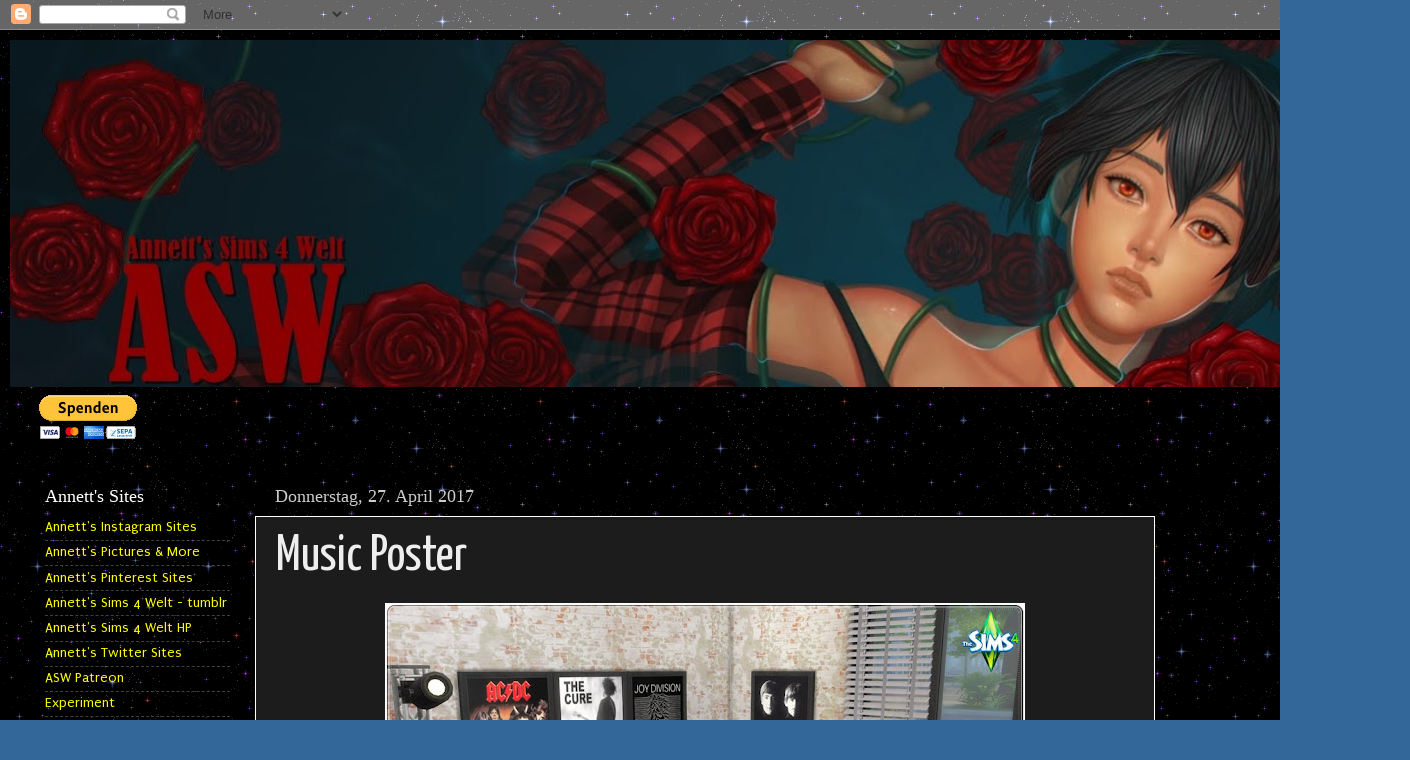

--- FILE ---
content_type: text/html; charset=UTF-8
request_url: https://annettssims4welt.blogspot.com/2017/04/music-poster.html?spref=pi
body_size: 21293
content:
<!DOCTYPE html>
<html class='v2' dir='ltr' lang='de'>
<head>
<link href='https://www.blogger.com/static/v1/widgets/335934321-css_bundle_v2.css' rel='stylesheet' type='text/css'/>
<meta content='width=1100' name='viewport'/>
<meta content='text/html; charset=UTF-8' http-equiv='Content-Type'/>
<meta content='blogger' name='generator'/>
<link href='https://annettssims4welt.blogspot.com/favicon.ico' rel='icon' type='image/x-icon'/>
<link href='http://annettssims4welt.blogspot.com/2017/04/music-poster.html' rel='canonical'/>
<link rel="alternate" type="application/atom+xml" title="Annett&#39;s Sims 4 Welt - Atom" href="https://annettssims4welt.blogspot.com/feeds/posts/default" />
<link rel="alternate" type="application/rss+xml" title="Annett&#39;s Sims 4 Welt - RSS" href="https://annettssims4welt.blogspot.com/feeds/posts/default?alt=rss" />
<link rel="service.post" type="application/atom+xml" title="Annett&#39;s Sims 4 Welt - Atom" href="https://www.blogger.com/feeds/8666392723674122472/posts/default" />

<link rel="alternate" type="application/atom+xml" title="Annett&#39;s Sims 4 Welt - Atom" href="https://annettssims4welt.blogspot.com/feeds/2324229714003649234/comments/default" />
<!--Can't find substitution for tag [blog.ieCssRetrofitLinks]-->
<link href='https://blogger.googleusercontent.com/img/b/R29vZ2xl/AVvXsEglmJdlq1uz6Q5mntuI7CflyXdlT-ESH87_Xb1h0q2yBLSeT4xXP0_o0V8dh8MLUBhatEGOKU6egzR-JTvVDXW5SpjCDMawuCagYSD8PaV5r9NseT_q5YiBgKV_OCBqx9p-sAVb1sKd2aw/s640/27.04.17_13-22-47.jpg' rel='image_src'/>
<meta content='http://annettssims4welt.blogspot.com/2017/04/music-poster.html' property='og:url'/>
<meta content='Music Poster' property='og:title'/>
<meta content='&quot;Sims 4&quot;' property='og:description'/>
<meta content='https://blogger.googleusercontent.com/img/b/R29vZ2xl/AVvXsEglmJdlq1uz6Q5mntuI7CflyXdlT-ESH87_Xb1h0q2yBLSeT4xXP0_o0V8dh8MLUBhatEGOKU6egzR-JTvVDXW5SpjCDMawuCagYSD8PaV5r9NseT_q5YiBgKV_OCBqx9p-sAVb1sKd2aw/w1200-h630-p-k-no-nu/27.04.17_13-22-47.jpg' property='og:image'/>
<title>Annett's Sims 4 Welt: Music Poster</title>
<style type='text/css'>@font-face{font-family:'Puritan';font-style:normal;font-weight:400;font-display:swap;src:url(//fonts.gstatic.com/s/puritan/v25/845YNMgkAJ2VTtIoxJ36RPSL90I.woff2)format('woff2');unicode-range:U+0000-00FF,U+0131,U+0152-0153,U+02BB-02BC,U+02C6,U+02DA,U+02DC,U+0304,U+0308,U+0329,U+2000-206F,U+20AC,U+2122,U+2191,U+2193,U+2212,U+2215,U+FEFF,U+FFFD;}@font-face{font-family:'Yanone Kaffeesatz';font-style:normal;font-weight:400;font-display:swap;src:url(//fonts.gstatic.com/s/yanonekaffeesatz/v32/3y9I6aknfjLm_3lMKjiMgmUUYBs04aUXNxt9gW2LIfto9tWZemGKKHD0VTtItvI.woff2)format('woff2');unicode-range:U+0460-052F,U+1C80-1C8A,U+20B4,U+2DE0-2DFF,U+A640-A69F,U+FE2E-FE2F;}@font-face{font-family:'Yanone Kaffeesatz';font-style:normal;font-weight:400;font-display:swap;src:url(//fonts.gstatic.com/s/yanonekaffeesatz/v32/3y9I6aknfjLm_3lMKjiMgmUUYBs04aUXNxt9gW2LIfto9tWZc2GKKHD0VTtItvI.woff2)format('woff2');unicode-range:U+0301,U+0400-045F,U+0490-0491,U+04B0-04B1,U+2116;}@font-face{font-family:'Yanone Kaffeesatz';font-style:normal;font-weight:400;font-display:swap;src:url(//fonts.gstatic.com/s/yanonekaffeesatz/v32/3y9I6aknfjLm_3lMKjiMgmUUYBs04aUXNxt9gW2LIfto9tWZC2GKKHD0VTtItvI.woff2)format('woff2');unicode-range:U+0302-0303,U+0305,U+0307-0308,U+0310,U+0312,U+0315,U+031A,U+0326-0327,U+032C,U+032F-0330,U+0332-0333,U+0338,U+033A,U+0346,U+034D,U+0391-03A1,U+03A3-03A9,U+03B1-03C9,U+03D1,U+03D5-03D6,U+03F0-03F1,U+03F4-03F5,U+2016-2017,U+2034-2038,U+203C,U+2040,U+2043,U+2047,U+2050,U+2057,U+205F,U+2070-2071,U+2074-208E,U+2090-209C,U+20D0-20DC,U+20E1,U+20E5-20EF,U+2100-2112,U+2114-2115,U+2117-2121,U+2123-214F,U+2190,U+2192,U+2194-21AE,U+21B0-21E5,U+21F1-21F2,U+21F4-2211,U+2213-2214,U+2216-22FF,U+2308-230B,U+2310,U+2319,U+231C-2321,U+2336-237A,U+237C,U+2395,U+239B-23B7,U+23D0,U+23DC-23E1,U+2474-2475,U+25AF,U+25B3,U+25B7,U+25BD,U+25C1,U+25CA,U+25CC,U+25FB,U+266D-266F,U+27C0-27FF,U+2900-2AFF,U+2B0E-2B11,U+2B30-2B4C,U+2BFE,U+3030,U+FF5B,U+FF5D,U+1D400-1D7FF,U+1EE00-1EEFF;}@font-face{font-family:'Yanone Kaffeesatz';font-style:normal;font-weight:400;font-display:swap;src:url(//fonts.gstatic.com/s/yanonekaffeesatz/v32/3y9I6aknfjLm_3lMKjiMgmUUYBs04aUXNxt9gW2LIfto9tWZGWGKKHD0VTtItvI.woff2)format('woff2');unicode-range:U+0001-000C,U+000E-001F,U+007F-009F,U+20DD-20E0,U+20E2-20E4,U+2150-218F,U+2190,U+2192,U+2194-2199,U+21AF,U+21E6-21F0,U+21F3,U+2218-2219,U+2299,U+22C4-22C6,U+2300-243F,U+2440-244A,U+2460-24FF,U+25A0-27BF,U+2800-28FF,U+2921-2922,U+2981,U+29BF,U+29EB,U+2B00-2BFF,U+4DC0-4DFF,U+FFF9-FFFB,U+10140-1018E,U+10190-1019C,U+101A0,U+101D0-101FD,U+102E0-102FB,U+10E60-10E7E,U+1D2C0-1D2D3,U+1D2E0-1D37F,U+1F000-1F0FF,U+1F100-1F1AD,U+1F1E6-1F1FF,U+1F30D-1F30F,U+1F315,U+1F31C,U+1F31E,U+1F320-1F32C,U+1F336,U+1F378,U+1F37D,U+1F382,U+1F393-1F39F,U+1F3A7-1F3A8,U+1F3AC-1F3AF,U+1F3C2,U+1F3C4-1F3C6,U+1F3CA-1F3CE,U+1F3D4-1F3E0,U+1F3ED,U+1F3F1-1F3F3,U+1F3F5-1F3F7,U+1F408,U+1F415,U+1F41F,U+1F426,U+1F43F,U+1F441-1F442,U+1F444,U+1F446-1F449,U+1F44C-1F44E,U+1F453,U+1F46A,U+1F47D,U+1F4A3,U+1F4B0,U+1F4B3,U+1F4B9,U+1F4BB,U+1F4BF,U+1F4C8-1F4CB,U+1F4D6,U+1F4DA,U+1F4DF,U+1F4E3-1F4E6,U+1F4EA-1F4ED,U+1F4F7,U+1F4F9-1F4FB,U+1F4FD-1F4FE,U+1F503,U+1F507-1F50B,U+1F50D,U+1F512-1F513,U+1F53E-1F54A,U+1F54F-1F5FA,U+1F610,U+1F650-1F67F,U+1F687,U+1F68D,U+1F691,U+1F694,U+1F698,U+1F6AD,U+1F6B2,U+1F6B9-1F6BA,U+1F6BC,U+1F6C6-1F6CF,U+1F6D3-1F6D7,U+1F6E0-1F6EA,U+1F6F0-1F6F3,U+1F6F7-1F6FC,U+1F700-1F7FF,U+1F800-1F80B,U+1F810-1F847,U+1F850-1F859,U+1F860-1F887,U+1F890-1F8AD,U+1F8B0-1F8BB,U+1F8C0-1F8C1,U+1F900-1F90B,U+1F93B,U+1F946,U+1F984,U+1F996,U+1F9E9,U+1FA00-1FA6F,U+1FA70-1FA7C,U+1FA80-1FA89,U+1FA8F-1FAC6,U+1FACE-1FADC,U+1FADF-1FAE9,U+1FAF0-1FAF8,U+1FB00-1FBFF;}@font-face{font-family:'Yanone Kaffeesatz';font-style:normal;font-weight:400;font-display:swap;src:url(//fonts.gstatic.com/s/yanonekaffeesatz/v32/3y9I6aknfjLm_3lMKjiMgmUUYBs04aUXNxt9gW2LIfto9tWZeGGKKHD0VTtItvI.woff2)format('woff2');unicode-range:U+0102-0103,U+0110-0111,U+0128-0129,U+0168-0169,U+01A0-01A1,U+01AF-01B0,U+0300-0301,U+0303-0304,U+0308-0309,U+0323,U+0329,U+1EA0-1EF9,U+20AB;}@font-face{font-family:'Yanone Kaffeesatz';font-style:normal;font-weight:400;font-display:swap;src:url(//fonts.gstatic.com/s/yanonekaffeesatz/v32/3y9I6aknfjLm_3lMKjiMgmUUYBs04aUXNxt9gW2LIfto9tWZeWGKKHD0VTtItvI.woff2)format('woff2');unicode-range:U+0100-02BA,U+02BD-02C5,U+02C7-02CC,U+02CE-02D7,U+02DD-02FF,U+0304,U+0308,U+0329,U+1D00-1DBF,U+1E00-1E9F,U+1EF2-1EFF,U+2020,U+20A0-20AB,U+20AD-20C0,U+2113,U+2C60-2C7F,U+A720-A7FF;}@font-face{font-family:'Yanone Kaffeesatz';font-style:normal;font-weight:400;font-display:swap;src:url(//fonts.gstatic.com/s/yanonekaffeesatz/v32/3y9I6aknfjLm_3lMKjiMgmUUYBs04aUXNxt9gW2LIfto9tWZd2GKKHD0VTtI.woff2)format('woff2');unicode-range:U+0000-00FF,U+0131,U+0152-0153,U+02BB-02BC,U+02C6,U+02DA,U+02DC,U+0304,U+0308,U+0329,U+2000-206F,U+20AC,U+2122,U+2191,U+2193,U+2212,U+2215,U+FEFF,U+FFFD;}</style>
<style id='page-skin-1' type='text/css'><!--
/*-----------------------------------------------
Blogger Template Style
Name:     Picture Window
Designer: Blogger
URL:      www.blogger.com
----------------------------------------------- */
/* Content
----------------------------------------------- */
body {
font: normal normal 16px Puritan;
color: #eeeeee;
background: #336699 url(//4.bp.blogspot.com/-3vyQqvwCDvM/VKUbkPEox8I/AAAAAAAAXhI/Omn0Crbxh5U/s0/blue-star-glitter-angel-1.gif) repeat scroll top left;
}
html body .region-inner {
min-width: 0;
max-width: 100%;
width: auto;
}
.content-outer {
font-size: 90%;
}
a:link {
text-decoration:none;
color: #ffff00;
}
a:visited {
text-decoration:none;
color: #ffff00;
}
a:hover {
text-decoration:underline;
color: #ffff00;
}
.content-outer {
background: transparent url(//www.blogblog.com/1kt/transparent/black50.png) repeat scroll top left;
-moz-border-radius: 0;
-webkit-border-radius: 0;
-goog-ms-border-radius: 0;
border-radius: 0;
-moz-box-shadow: 0 0 3px rgba(0, 0, 0, .15);
-webkit-box-shadow: 0 0 3px rgba(0, 0, 0, .15);
-goog-ms-box-shadow: 0 0 3px rgba(0, 0, 0, .15);
box-shadow: 0 0 3px rgba(0, 0, 0, .15);
margin: 0 auto;
}
.content-inner {
padding: 10px;
}
/* Header
----------------------------------------------- */
.header-outer {
background: transparent none repeat-x scroll top left;
_background-image: none;
color: #ffff00;
-moz-border-radius: 0;
-webkit-border-radius: 0;
-goog-ms-border-radius: 0;
border-radius: 0;
}
.Header img, .Header #header-inner {
-moz-border-radius: 0;
-webkit-border-radius: 0;
-goog-ms-border-radius: 0;
border-radius: 0;
}
.header-inner .Header .titlewrapper,
.header-inner .Header .descriptionwrapper {
padding-left: 30px;
padding-right: 30px;
}
.Header h1 {
font: normal normal 80px Puritan;
text-shadow: 1px 1px 3px rgba(0, 0, 0, 0.3);
}
.Header h1 a {
color: #ffff00;
}
.Header .description {
font-size: 130%;
}
/* Tabs
----------------------------------------------- */
.tabs-inner {
margin: .5em 15px 1em;
padding: 0;
}
.tabs-inner .section {
margin: 0;
}
.tabs-inner .widget ul {
padding: 0;
background: #1c1c1c none repeat scroll bottom;
-moz-border-radius: 0;
-webkit-border-radius: 0;
-goog-ms-border-radius: 0;
border-radius: 0;
}
.tabs-inner .widget li {
border: none;
}
.tabs-inner .widget li a {
display: inline-block;
padding: .5em 1em;
margin-right: 0;
color: #ff9900;
font: normal normal 15px Puritan;
-moz-border-radius: 0 0 0 0;
-webkit-border-top-left-radius: 0;
-webkit-border-top-right-radius: 0;
-goog-ms-border-radius: 0 0 0 0;
border-radius: 0 0 0 0;
background: transparent none no-repeat scroll top left;
border-right: 1px solid #000000;
}
.tabs-inner .widget li:first-child a {
padding-left: 1.25em;
-moz-border-radius-topleft: 0;
-moz-border-radius-bottomleft: 0;
-webkit-border-top-left-radius: 0;
-webkit-border-bottom-left-radius: 0;
-goog-ms-border-top-left-radius: 0;
-goog-ms-border-bottom-left-radius: 0;
border-top-left-radius: 0;
border-bottom-left-radius: 0;
}
.tabs-inner .widget li.selected a,
.tabs-inner .widget li a:hover {
position: relative;
z-index: 1;
background: #dd7700 none repeat scroll bottom;
color: #ffffff;
-moz-box-shadow: 0 0 0 rgba(0, 0, 0, .15);
-webkit-box-shadow: 0 0 0 rgba(0, 0, 0, .15);
-goog-ms-box-shadow: 0 0 0 rgba(0, 0, 0, .15);
box-shadow: 0 0 0 rgba(0, 0, 0, .15);
}
/* Headings
----------------------------------------------- */
h2 {
font: normal normal 18px Georgia, Utopia, 'Palatino Linotype', Palatino, serif;
text-transform: none;
color: #ffffff;
margin: .5em 0;
}
/* Main
----------------------------------------------- */
.main-outer {
background: transparent none repeat scroll top center;
-moz-border-radius: 0 0 0 0;
-webkit-border-top-left-radius: 0;
-webkit-border-top-right-radius: 0;
-webkit-border-bottom-left-radius: 0;
-webkit-border-bottom-right-radius: 0;
-goog-ms-border-radius: 0 0 0 0;
border-radius: 0 0 0 0;
-moz-box-shadow: 0 0 0 rgba(0, 0, 0, .15);
-webkit-box-shadow: 0 0 0 rgba(0, 0, 0, .15);
-goog-ms-box-shadow: 0 0 0 rgba(0, 0, 0, .15);
box-shadow: 0 0 0 rgba(0, 0, 0, .15);
}
.main-inner {
padding: 15px 20px 20px;
}
.main-inner .column-center-inner {
padding: 0 0;
}
.main-inner .column-left-inner {
padding-left: 0;
}
.main-inner .column-right-inner {
padding-right: 0;
}
/* Posts
----------------------------------------------- */
h3.post-title {
margin: 0;
font: normal normal 50px Yanone Kaffeesatz;
}
.comments h4 {
margin: 1em 0 0;
font: normal normal 50px Yanone Kaffeesatz;
}
.date-header span {
color: #cccccc;
}
.post-outer {
background-color: #1c1c1c;
border: solid 1px #ffffff;
-moz-border-radius: 0;
-webkit-border-radius: 0;
border-radius: 0;
-goog-ms-border-radius: 0;
padding: 15px 20px;
margin: 0 -20px 20px;
}
.post-body {
line-height: 1.4;
font-size: 110%;
position: relative;
}
.post-header {
margin: 0 0 1.5em;
color: #999999;
line-height: 1.6;
}
.post-footer {
margin: .5em 0 0;
color: #999999;
line-height: 1.6;
}
#blog-pager {
font-size: 140%
}
#comments .comment-author {
padding-top: 1.5em;
border-top: dashed 1px #ccc;
border-top: dashed 1px rgba(128, 128, 128, .5);
background-position: 0 1.5em;
}
#comments .comment-author:first-child {
padding-top: 0;
border-top: none;
}
.avatar-image-container {
margin: .2em 0 0;
}
/* Comments
----------------------------------------------- */
.comments .comments-content .icon.blog-author {
background-repeat: no-repeat;
background-image: url([data-uri]);
}
.comments .comments-content .loadmore a {
border-top: 1px solid #ffff00;
border-bottom: 1px solid #ffff00;
}
.comments .continue {
border-top: 2px solid #ffff00;
}
/* Widgets
----------------------------------------------- */
.widget ul, .widget #ArchiveList ul.flat {
padding: 0;
list-style: none;
}
.widget ul li, .widget #ArchiveList ul.flat li {
border-top: dashed 1px #ccc;
border-top: dashed 1px rgba(128, 128, 128, .5);
}
.widget ul li:first-child, .widget #ArchiveList ul.flat li:first-child {
border-top: none;
}
.widget .post-body ul {
list-style: disc;
}
.widget .post-body ul li {
border: none;
}
/* Footer
----------------------------------------------- */
.footer-outer {
color:#cccccc;
background: transparent none repeat scroll top center;
-moz-border-radius: 0 0 0 0;
-webkit-border-top-left-radius: 0;
-webkit-border-top-right-radius: 0;
-webkit-border-bottom-left-radius: 0;
-webkit-border-bottom-right-radius: 0;
-goog-ms-border-radius: 0 0 0 0;
border-radius: 0 0 0 0;
-moz-box-shadow: 0 0 0 rgba(0, 0, 0, .15);
-webkit-box-shadow: 0 0 0 rgba(0, 0, 0, .15);
-goog-ms-box-shadow: 0 0 0 rgba(0, 0, 0, .15);
box-shadow: 0 0 0 rgba(0, 0, 0, .15);
}
.footer-inner {
padding: 10px 20px 20px;
}
.footer-outer a {
color: #ff9900;
}
.footer-outer a:visited {
color: #dd7700;
}
.footer-outer a:hover {
color: #ffff00;
}
.footer-outer .widget h2 {
color: #ffffff;
}
/* Mobile
----------------------------------------------- */
html body.mobile {
height: auto;
}
html body.mobile {
min-height: 480px;
background-size: 100% auto;
}
.mobile .body-fauxcolumn-outer {
background: transparent none repeat scroll top left;
}
html .mobile .mobile-date-outer, html .mobile .blog-pager {
border-bottom: none;
background: transparent none repeat scroll top center;
margin-bottom: 10px;
}
.mobile .date-outer {
background: transparent none repeat scroll top center;
}
.mobile .header-outer, .mobile .main-outer,
.mobile .post-outer, .mobile .footer-outer {
-moz-border-radius: 0;
-webkit-border-radius: 0;
-goog-ms-border-radius: 0;
border-radius: 0;
}
.mobile .content-outer,
.mobile .main-outer,
.mobile .post-outer {
background: inherit;
border: none;
}
.mobile .content-outer {
font-size: 100%;
}
.mobile-link-button {
background-color: #ffff00;
}
.mobile-link-button a:link, .mobile-link-button a:visited {
color: #1c1c1c;
}
.mobile-index-contents {
color: #eeeeee;
}
.mobile .tabs-inner .PageList .widget-content {
background: #dd7700 none repeat scroll bottom;
color: #ffffff;
}
.mobile .tabs-inner .PageList .widget-content .pagelist-arrow {
border-left: 1px solid #000000;
}

--></style>
<style id='template-skin-1' type='text/css'><!--
body {
min-width: 1410px;
}
.content-outer, .content-fauxcolumn-outer, .region-inner {
min-width: 1410px;
max-width: 1410px;
_width: 1410px;
}
.main-inner .columns {
padding-left: 230px;
padding-right: 230px;
}
.main-inner .fauxcolumn-center-outer {
left: 230px;
right: 230px;
/* IE6 does not respect left and right together */
_width: expression(this.parentNode.offsetWidth -
parseInt("230px") -
parseInt("230px") + 'px');
}
.main-inner .fauxcolumn-left-outer {
width: 230px;
}
.main-inner .fauxcolumn-right-outer {
width: 230px;
}
.main-inner .column-left-outer {
width: 230px;
right: 100%;
margin-left: -230px;
}
.main-inner .column-right-outer {
width: 230px;
margin-right: -230px;
}
#layout {
min-width: 0;
}
#layout .content-outer {
min-width: 0;
width: 800px;
}
#layout .region-inner {
min-width: 0;
width: auto;
}
body#layout div.add_widget {
padding: 8px;
}
body#layout div.add_widget a {
margin-left: 32px;
}
--></style>
<style>
    body {background-image:url(\/\/4.bp.blogspot.com\/-3vyQqvwCDvM\/VKUbkPEox8I\/AAAAAAAAXhI\/Omn0Crbxh5U\/s0\/blue-star-glitter-angel-1.gif);}
    
@media (max-width: 200px) { body {background-image:url(\/\/4.bp.blogspot.com\/-3vyQqvwCDvM\/VKUbkPEox8I\/AAAAAAAAXhI\/Omn0Crbxh5U\/w200\/blue-star-glitter-angel-1.gif);}}
@media (max-width: 400px) and (min-width: 201px) { body {background-image:url(\/\/4.bp.blogspot.com\/-3vyQqvwCDvM\/VKUbkPEox8I\/AAAAAAAAXhI\/Omn0Crbxh5U\/w400\/blue-star-glitter-angel-1.gif);}}
@media (max-width: 800px) and (min-width: 401px) { body {background-image:url(\/\/4.bp.blogspot.com\/-3vyQqvwCDvM\/VKUbkPEox8I\/AAAAAAAAXhI\/Omn0Crbxh5U\/w800\/blue-star-glitter-angel-1.gif);}}
@media (max-width: 1200px) and (min-width: 801px) { body {background-image:url(\/\/4.bp.blogspot.com\/-3vyQqvwCDvM\/VKUbkPEox8I\/AAAAAAAAXhI\/Omn0Crbxh5U\/w1200\/blue-star-glitter-angel-1.gif);}}
/* Last tag covers anything over one higher than the previous max-size cap. */
@media (min-width: 1201px) { body {background-image:url(\/\/4.bp.blogspot.com\/-3vyQqvwCDvM\/VKUbkPEox8I\/AAAAAAAAXhI\/Omn0Crbxh5U\/w1600\/blue-star-glitter-angel-1.gif);}}
  </style>
<link href='https://www.blogger.com/dyn-css/authorization.css?targetBlogID=8666392723674122472&amp;zx=4bb27740-9ea0-4227-a9a2-32b5f780bf5d' media='none' onload='if(media!=&#39;all&#39;)media=&#39;all&#39;' rel='stylesheet'/><noscript><link href='https://www.blogger.com/dyn-css/authorization.css?targetBlogID=8666392723674122472&amp;zx=4bb27740-9ea0-4227-a9a2-32b5f780bf5d' rel='stylesheet'/></noscript>
<meta name='google-adsense-platform-account' content='ca-host-pub-1556223355139109'/>
<meta name='google-adsense-platform-domain' content='blogspot.com'/>

<!-- data-ad-client=ca-pub-0625517078375868 -->

</head>
<body class='loading variant-screen'>
<div class='navbar section' id='navbar' name='Navbar'><div class='widget Navbar' data-version='1' id='Navbar1'><script type="text/javascript">
    function setAttributeOnload(object, attribute, val) {
      if(window.addEventListener) {
        window.addEventListener('load',
          function(){ object[attribute] = val; }, false);
      } else {
        window.attachEvent('onload', function(){ object[attribute] = val; });
      }
    }
  </script>
<div id="navbar-iframe-container"></div>
<script type="text/javascript" src="https://apis.google.com/js/platform.js"></script>
<script type="text/javascript">
      gapi.load("gapi.iframes:gapi.iframes.style.bubble", function() {
        if (gapi.iframes && gapi.iframes.getContext) {
          gapi.iframes.getContext().openChild({
              url: 'https://www.blogger.com/navbar/8666392723674122472?po\x3d2324229714003649234\x26origin\x3dhttps://annettssims4welt.blogspot.com',
              where: document.getElementById("navbar-iframe-container"),
              id: "navbar-iframe"
          });
        }
      });
    </script><script type="text/javascript">
(function() {
var script = document.createElement('script');
script.type = 'text/javascript';
script.src = '//pagead2.googlesyndication.com/pagead/js/google_top_exp.js';
var head = document.getElementsByTagName('head')[0];
if (head) {
head.appendChild(script);
}})();
</script>
</div></div>
<div class='body-fauxcolumns'>
<div class='fauxcolumn-outer body-fauxcolumn-outer'>
<div class='cap-top'>
<div class='cap-left'></div>
<div class='cap-right'></div>
</div>
<div class='fauxborder-left'>
<div class='fauxborder-right'></div>
<div class='fauxcolumn-inner'>
</div>
</div>
<div class='cap-bottom'>
<div class='cap-left'></div>
<div class='cap-right'></div>
</div>
</div>
</div>
<div class='content'>
<div class='content-fauxcolumns'>
<div class='fauxcolumn-outer content-fauxcolumn-outer'>
<div class='cap-top'>
<div class='cap-left'></div>
<div class='cap-right'></div>
</div>
<div class='fauxborder-left'>
<div class='fauxborder-right'></div>
<div class='fauxcolumn-inner'>
</div>
</div>
<div class='cap-bottom'>
<div class='cap-left'></div>
<div class='cap-right'></div>
</div>
</div>
</div>
<div class='content-outer'>
<div class='content-cap-top cap-top'>
<div class='cap-left'></div>
<div class='cap-right'></div>
</div>
<div class='fauxborder-left content-fauxborder-left'>
<div class='fauxborder-right content-fauxborder-right'></div>
<div class='content-inner'>
<header>
<div class='header-outer'>
<div class='header-cap-top cap-top'>
<div class='cap-left'></div>
<div class='cap-right'></div>
</div>
<div class='fauxborder-left header-fauxborder-left'>
<div class='fauxborder-right header-fauxborder-right'></div>
<div class='region-inner header-inner'>
<div class='header section' id='header' name='Header'><div class='widget Header' data-version='1' id='Header1'>
<div id='header-inner'>
<a href='https://annettssims4welt.blogspot.com/' style='display: block'>
<img alt='Annett&#39;s Sims 4 Welt' height='347px; ' id='Header1_headerimg' src='https://blogger.googleusercontent.com/img/a/AVvXsEhKfIbKVEic1mvD1rw89IPowlzuKC1KTaMkT4mKFCNZmyvpQLzI1KIIeEY0fki4KW5ely7-TMWySnkLJl9qfwZdl9wBEyTQJ9ow4WaIXXg5VNQLcoKfRoFRr2anw4HNyAhOYhAFemNRJSJtTv8J-IZWLNe0-H38UNXnJdHopFX_TJboETV363cIBIYa=s1390' style='display: block' width='1390px; '/>
</a>
</div>
</div></div>
</div>
</div>
<div class='header-cap-bottom cap-bottom'>
<div class='cap-left'></div>
<div class='cap-right'></div>
</div>
</div>
</header>
<div class='tabs-outer'>
<div class='tabs-cap-top cap-top'>
<div class='cap-left'></div>
<div class='cap-right'></div>
</div>
<div class='fauxborder-left tabs-fauxborder-left'>
<div class='fauxborder-right tabs-fauxborder-right'></div>
<div class='region-inner tabs-inner'>
<div class='tabs section' id='crosscol' name='Spaltenübergreifend'><div class='widget HTML' data-version='1' id='HTML1'>
<div class='widget-content'>
<form action="https://www.paypal.com/cgi-bin/webscr" method="post" target="_top">
<input type="hidden" name="cmd" value="_s-xclick" />
<input type="hidden" name="hosted_button_id" value="PV5CVQQHFZA84" />
<input type="image" src="https://www.paypalobjects.com/de_DE/DE/i/btn/btn_donateCC_LG.gif" border="0" name="submit" alt="Jetzt einfach, schnell und sicher online bezahlen &#8211; mit PayPal." />
<img alt="" border="0" src="https://www.paypalobjects.com/de_DE/i/scr/pixel.gif" width="1" height="1" />
</form>
</div>
<div class='clear'></div>
</div></div>
<div class='tabs no-items section' id='crosscol-overflow' name='Cross-Column 2'></div>
</div>
</div>
<div class='tabs-cap-bottom cap-bottom'>
<div class='cap-left'></div>
<div class='cap-right'></div>
</div>
</div>
<div class='main-outer'>
<div class='main-cap-top cap-top'>
<div class='cap-left'></div>
<div class='cap-right'></div>
</div>
<div class='fauxborder-left main-fauxborder-left'>
<div class='fauxborder-right main-fauxborder-right'></div>
<div class='region-inner main-inner'>
<div class='columns fauxcolumns'>
<div class='fauxcolumn-outer fauxcolumn-center-outer'>
<div class='cap-top'>
<div class='cap-left'></div>
<div class='cap-right'></div>
</div>
<div class='fauxborder-left'>
<div class='fauxborder-right'></div>
<div class='fauxcolumn-inner'>
</div>
</div>
<div class='cap-bottom'>
<div class='cap-left'></div>
<div class='cap-right'></div>
</div>
</div>
<div class='fauxcolumn-outer fauxcolumn-left-outer'>
<div class='cap-top'>
<div class='cap-left'></div>
<div class='cap-right'></div>
</div>
<div class='fauxborder-left'>
<div class='fauxborder-right'></div>
<div class='fauxcolumn-inner'>
</div>
</div>
<div class='cap-bottom'>
<div class='cap-left'></div>
<div class='cap-right'></div>
</div>
</div>
<div class='fauxcolumn-outer fauxcolumn-right-outer'>
<div class='cap-top'>
<div class='cap-left'></div>
<div class='cap-right'></div>
</div>
<div class='fauxborder-left'>
<div class='fauxborder-right'></div>
<div class='fauxcolumn-inner'>
</div>
</div>
<div class='cap-bottom'>
<div class='cap-left'></div>
<div class='cap-right'></div>
</div>
</div>
<!-- corrects IE6 width calculation -->
<div class='columns-inner'>
<div class='column-center-outer'>
<div class='column-center-inner'>
<div class='main section' id='main' name='Hauptbereich'><div class='widget Blog' data-version='1' id='Blog1'>
<div class='blog-posts hfeed'>

          <div class="date-outer">
        
<h2 class='date-header'><span>Donnerstag, 27. April 2017</span></h2>

          <div class="date-posts">
        
<div class='post-outer'>
<div class='post hentry uncustomized-post-template' itemprop='blogPost' itemscope='itemscope' itemtype='http://schema.org/BlogPosting'>
<meta content='https://blogger.googleusercontent.com/img/b/R29vZ2xl/AVvXsEglmJdlq1uz6Q5mntuI7CflyXdlT-ESH87_Xb1h0q2yBLSeT4xXP0_o0V8dh8MLUBhatEGOKU6egzR-JTvVDXW5SpjCDMawuCagYSD8PaV5r9NseT_q5YiBgKV_OCBqx9p-sAVb1sKd2aw/s640/27.04.17_13-22-47.jpg' itemprop='image_url'/>
<meta content='8666392723674122472' itemprop='blogId'/>
<meta content='2324229714003649234' itemprop='postId'/>
<a name='2324229714003649234'></a>
<h3 class='post-title entry-title' itemprop='name'>
Music Poster
</h3>
<div class='post-header'>
<div class='post-header-line-1'></div>
</div>
<div class='post-body entry-content' id='post-body-2324229714003649234' itemprop='description articleBody'>
<div class="separator" style="clear: both; text-align: center;">
<a href="https://blogger.googleusercontent.com/img/b/R29vZ2xl/AVvXsEglmJdlq1uz6Q5mntuI7CflyXdlT-ESH87_Xb1h0q2yBLSeT4xXP0_o0V8dh8MLUBhatEGOKU6egzR-JTvVDXW5SpjCDMawuCagYSD8PaV5r9NseT_q5YiBgKV_OCBqx9p-sAVb1sKd2aw/s1600/27.04.17_13-22-47.jpg" imageanchor="1" style="margin-left: 1em; margin-right: 1em;"><img border="0" height="362" src="https://blogger.googleusercontent.com/img/b/R29vZ2xl/AVvXsEglmJdlq1uz6Q5mntuI7CflyXdlT-ESH87_Xb1h0q2yBLSeT4xXP0_o0V8dh8MLUBhatEGOKU6egzR-JTvVDXW5SpjCDMawuCagYSD8PaV5r9NseT_q5YiBgKV_OCBqx9p-sAVb1sKd2aw/s640/27.04.17_13-22-47.jpg" width="640" /></a></div>
<br />
<div class="separator" style="clear: both; text-align: center;">
<a href="https://blogger.googleusercontent.com/img/b/R29vZ2xl/AVvXsEgmOSN4Qq_XfpDz9KhaXWF5JLf5jwIVo2jY7nVUdEr72xkx2HYjmvKuuOOrQRt68zyOqwTDO8EEmrfpuKzkakWZNzBwHd6vB_RlJ_CjF2yoT_5ilfffOwJFlDrZB3ZgX9OM_SbjL0fqCL4/s1600/27.04.17_13-23-48.jpg" imageanchor="1" style="margin-left: 1em; margin-right: 1em;"><img border="0" height="362" src="https://blogger.googleusercontent.com/img/b/R29vZ2xl/AVvXsEgmOSN4Qq_XfpDz9KhaXWF5JLf5jwIVo2jY7nVUdEr72xkx2HYjmvKuuOOrQRt68zyOqwTDO8EEmrfpuKzkakWZNzBwHd6vB_RlJ_CjF2yoT_5ilfffOwJFlDrZB3ZgX9OM_SbjL0fqCL4/s640/27.04.17_13-23-48.jpg" width="640" /></a></div>
<br />
<div class="separator" style="clear: both; text-align: center;">
<a href="https://blogger.googleusercontent.com/img/b/R29vZ2xl/AVvXsEhbWJ4rhs-wK9qtbtgZjgrLz2nUm7nBCZyWfo-QTmaE7S1229H1qYuC7BdB-a6BXqfaCacetifWcZDIAg0-kZgq0_SCkCRAAHXQzCQhEgBDAC0gKkbmVYVOK56yf_j6CMckj3dfxra72ck/s1600/27.04.17_13-24-18.jpg" imageanchor="1" style="margin-left: 1em; margin-right: 1em;"><img border="0" height="362" src="https://blogger.googleusercontent.com/img/b/R29vZ2xl/AVvXsEhbWJ4rhs-wK9qtbtgZjgrLz2nUm7nBCZyWfo-QTmaE7S1229H1qYuC7BdB-a6BXqfaCacetifWcZDIAg0-kZgq0_SCkCRAAHXQzCQhEgBDAC0gKkbmVYVOK56yf_j6CMckj3dfxra72ck/s640/27.04.17_13-24-18.jpg" width="640" /></a></div>
<br />
<div class="separator" style="clear: both; text-align: center;">
<a href="https://blogger.googleusercontent.com/img/b/R29vZ2xl/AVvXsEhQffjgA20ciICB2p7gs-1tFfavOt3TC6wS9r-E93w8RSqJcJOUb3txGHaJWyXvSrxbQC7s-0dRMz-itHdUXrDSEX-YLlQkfbI7U3qqnKrbhLUinSVToRszq7i_8QJvNe-TjzxofYTGKNU/s1600/27.04.17_13-24-43.jpg" imageanchor="1" style="margin-left: 1em; margin-right: 1em;"><img border="0" height="362" src="https://blogger.googleusercontent.com/img/b/R29vZ2xl/AVvXsEhQffjgA20ciICB2p7gs-1tFfavOt3TC6wS9r-E93w8RSqJcJOUb3txGHaJWyXvSrxbQC7s-0dRMz-itHdUXrDSEX-YLlQkfbI7U3qqnKrbhLUinSVToRszq7i_8QJvNe-TjzxofYTGKNU/s640/27.04.17_13-24-43.jpg" width="640" /></a></div>
<br />
<div class="separator" style="clear: both; text-align: center;">
<a href="https://blogger.googleusercontent.com/img/b/R29vZ2xl/AVvXsEign0EIjj19JVdsXkJ4yHC82tTSPUZjlynujyf1mVtH8o24jU6qiUYxs327Qk42HBwsqMsSaVsG2y5KRpsg2SSpnLKoOCRxy06GfPD4o3iyVhV0AWhkwuT0avMakQE-stPkg251ztCNVy8/s1600/27.04.17_13-25-48.jpg" imageanchor="1" style="margin-left: 1em; margin-right: 1em;"><img border="0" height="362" src="https://blogger.googleusercontent.com/img/b/R29vZ2xl/AVvXsEign0EIjj19JVdsXkJ4yHC82tTSPUZjlynujyf1mVtH8o24jU6qiUYxs327Qk42HBwsqMsSaVsG2y5KRpsg2SSpnLKoOCRxy06GfPD4o3iyVhV0AWhkwuT0avMakQE-stPkg251ztCNVy8/s640/27.04.17_13-25-48.jpg" width="640" /></a></div>
<br />
<div class="separator" style="clear: both; text-align: center;">
<a href="https://blogger.googleusercontent.com/img/b/R29vZ2xl/AVvXsEhCSOWCWlHcOqyaqDqPdq4_QeiPbSjn6Y2MhcT3PO-sZFsTxwXu_ax0tHN4km1NJcvM4OioTlRVl3i1qnJUa7cxJgIDeddPqoFwQjAg99KJ8rUC14xyCL4WBl-Mq4ezlypXIKufE2X48UI/s1600/27.04.17_13-26-10.jpg" imageanchor="1" style="margin-left: 1em; margin-right: 1em;"><img border="0" height="362" src="https://blogger.googleusercontent.com/img/b/R29vZ2xl/AVvXsEhCSOWCWlHcOqyaqDqPdq4_QeiPbSjn6Y2MhcT3PO-sZFsTxwXu_ax0tHN4km1NJcvM4OioTlRVl3i1qnJUa7cxJgIDeddPqoFwQjAg99KJ8rUC14xyCL4WBl-Mq4ezlypXIKufE2X48UI/s640/27.04.17_13-26-10.jpg" width="640" /></a></div>
<br />
<div class="separator" style="clear: both; text-align: center;">
<a href="https://blogger.googleusercontent.com/img/b/R29vZ2xl/AVvXsEhPl1Tb-mYpJqUgXZ3suoXjh3DATAPulJZ2Zf3SjIxlVqYkMaOQTkBtiBQU6YnwwfeUxcHA9BgYGoyYtGdo5INqhCnIGUStm1MVOwsk-QXUhuDU-Krg3KZk2Y1rkuID8dWyWpgc02WmcfI/s1600/Poster.jpg" imageanchor="1" style="margin-left: 1em; margin-right: 1em;"><img border="0" height="640" src="https://blogger.googleusercontent.com/img/b/R29vZ2xl/AVvXsEhPl1Tb-mYpJqUgXZ3suoXjh3DATAPulJZ2Zf3SjIxlVqYkMaOQTkBtiBQU6YnwwfeUxcHA9BgYGoyYtGdo5INqhCnIGUStm1MVOwsk-QXUhuDU-Krg3KZk2Y1rkuID8dWyWpgc02WmcfI/s640/Poster.jpg" width="590" /></a></div>
<br />
<div class="separator" style="clear: both; text-align: center;">
<a href="http://simfileshare.net/download/227430/" target="_blank"><img border="0" height="101" src="https://blogger.googleusercontent.com/img/b/R29vZ2xl/AVvXsEhaEGnINWg4rEPRa6XRSR_XuDSrsZfBK6rhEU-hX5mqNt9LgGOYZ40afnA0VeJygiHOROtaf5NcyrT4S2OcVJYo2U0PfzviQVJwYLfFcsqk-J1boSh-YffYsOWRc-48cJeMQYgsD3O-IPc/s320/DOWNLOAD.png" width="320" /></a></div>
<div class="separator" style="clear: both; text-align: center;">
<br /></div>
<div class="separator" style="clear: both; text-align: center;">
<span style="font-size: large;">Mesh by EA</span></div>
<div class="separator" style="clear: both; text-align: center;">
<span style="font-size: large;">Recolors by Annett85</span></div>
<div class="separator" style="clear: both; text-align: center;">
<span style="font-size: large;">Basegame compatible</span></div>
<div class="separator" style="clear: both; text-align: center;">
<span style="font-size: large;">22 Swatches</span></div>
<div class="separator" style="clear: both; text-align: center;">
<span style="font-size: large;"><br /></span></div>
<div class="separator" style="clear: both; text-align: center;">
<u><span style="font-size: large;">Credits</span></u></div>
<div class="separator" style="clear: both; text-align: center;">
<span style="font-size: large;">Chair by <a href="http://annettssims4welt.blogspot.de/2017/04/modern-couch-set-ts3-to-ts4-conversion.html" target="_blank">Annett85</a></span></div>
<div class="separator" style="clear: both; text-align: center;">
<span style="font-size: large;">Floor by <a href="http://annettssims4welt.blogspot.de/2016/02/natural-wood-floors.html" target="_blank">Annett85</a></span></div>
<div class="separator" style="clear: both; text-align: center;">
<br /></div>
<div style="text-align: center;">
<br /></div>
<div style='clear: both;'></div>
</div>
<div class='post-footer'>
<div class='post-footer-line post-footer-line-1'>
<span class='post-author vcard'>
Eingestellt von
<span class='fn' itemprop='author' itemscope='itemscope' itemtype='http://schema.org/Person'>
<meta content='https://www.blogger.com/profile/01453804131886348377' itemprop='url'/>
<a class='g-profile' href='https://www.blogger.com/profile/01453804131886348377' rel='author' title='author profile'>
<span itemprop='name'>Annett&#39;s Sims 4 Welt</span>
</a>
</span>
</span>
<span class='post-timestamp'>
um
<meta content='http://annettssims4welt.blogspot.com/2017/04/music-poster.html' itemprop='url'/>
<a class='timestamp-link' href='https://annettssims4welt.blogspot.com/2017/04/music-poster.html' rel='bookmark' title='permanent link'><abbr class='published' itemprop='datePublished' title='2017-04-27T13:40:00+02:00'>13:40</abbr></a>
</span>
<span class='post-comment-link'>
</span>
<span class='post-icons'>
<span class='item-control blog-admin pid-1242978441'>
<a href='https://www.blogger.com/post-edit.g?blogID=8666392723674122472&postID=2324229714003649234&from=pencil' title='Post bearbeiten'>
<img alt='' class='icon-action' height='18' src='https://resources.blogblog.com/img/icon18_edit_allbkg.gif' width='18'/>
</a>
</span>
</span>
<div class='post-share-buttons goog-inline-block'>
<a class='goog-inline-block share-button sb-email' href='https://www.blogger.com/share-post.g?blogID=8666392723674122472&postID=2324229714003649234&target=email' target='_blank' title='Diesen Post per E-Mail versenden'><span class='share-button-link-text'>Diesen Post per E-Mail versenden</span></a><a class='goog-inline-block share-button sb-blog' href='https://www.blogger.com/share-post.g?blogID=8666392723674122472&postID=2324229714003649234&target=blog' onclick='window.open(this.href, "_blank", "height=270,width=475"); return false;' target='_blank' title='BlogThis!'><span class='share-button-link-text'>BlogThis!</span></a><a class='goog-inline-block share-button sb-twitter' href='https://www.blogger.com/share-post.g?blogID=8666392723674122472&postID=2324229714003649234&target=twitter' target='_blank' title='Auf X teilen'><span class='share-button-link-text'>Auf X teilen</span></a><a class='goog-inline-block share-button sb-facebook' href='https://www.blogger.com/share-post.g?blogID=8666392723674122472&postID=2324229714003649234&target=facebook' onclick='window.open(this.href, "_blank", "height=430,width=640"); return false;' target='_blank' title='In Facebook freigeben'><span class='share-button-link-text'>In Facebook freigeben</span></a><a class='goog-inline-block share-button sb-pinterest' href='https://www.blogger.com/share-post.g?blogID=8666392723674122472&postID=2324229714003649234&target=pinterest' target='_blank' title='Auf Pinterest teilen'><span class='share-button-link-text'>Auf Pinterest teilen</span></a>
</div>
</div>
<div class='post-footer-line post-footer-line-2'>
<span class='post-labels'>
Labels:
<a href='https://annettssims4welt.blogspot.com/search/label/Annett%27s%20Sims%204%20Paintings' rel='tag'>Annett&#39;s Sims 4 Paintings</a>
</span>
</div>
<div class='post-footer-line post-footer-line-3'>
<span class='post-location'>
</span>
</div>
</div>
</div>
<div class='comments' id='comments'>
<a name='comments'></a>
<h4>Keine Kommentare:</h4>
<div id='Blog1_comments-block-wrapper'>
<dl class='avatar-comment-indent' id='comments-block'>
</dl>
</div>
<p class='comment-footer'>
<div class='comment-form'>
<a name='comment-form'></a>
<h4 id='comment-post-message'>Kommentar veröffentlichen</h4>
<p>
</p>
<p>Hinweis: Nur ein Mitglied dieses Blogs kann Kommentare posten.</p>
<a href='https://www.blogger.com/comment/frame/8666392723674122472?po=2324229714003649234&hl=de&saa=85391&origin=https://annettssims4welt.blogspot.com' id='comment-editor-src'></a>
<iframe allowtransparency='true' class='blogger-iframe-colorize blogger-comment-from-post' frameborder='0' height='410px' id='comment-editor' name='comment-editor' src='' width='100%'></iframe>
<script src='https://www.blogger.com/static/v1/jsbin/2830521187-comment_from_post_iframe.js' type='text/javascript'></script>
<script type='text/javascript'>
      BLOG_CMT_createIframe('https://www.blogger.com/rpc_relay.html');
    </script>
</div>
</p>
</div>
</div>

        </div></div>
      
</div>
<div class='blog-pager' id='blog-pager'>
<span id='blog-pager-newer-link'>
<a class='blog-pager-newer-link' href='https://annettssims4welt.blogspot.com/2017/04/mega-pack-02-cas-backgrounds-colors.html' id='Blog1_blog-pager-newer-link' title='Neuerer Post'>Neuerer Post</a>
</span>
<span id='blog-pager-older-link'>
<a class='blog-pager-older-link' href='https://annettssims4welt.blogspot.com/2017/04/bedroom-hotel-ts3-to-ts4-conversion.html' id='Blog1_blog-pager-older-link' title='Älterer Post'>Älterer Post</a>
</span>
<a class='home-link' href='https://annettssims4welt.blogspot.com/'>Startseite</a>
</div>
<div class='clear'></div>
<div class='post-feeds'>
<div class='feed-links'>
Abonnieren
<a class='feed-link' href='https://annettssims4welt.blogspot.com/feeds/2324229714003649234/comments/default' target='_blank' type='application/atom+xml'>Kommentare zum Post (Atom)</a>
</div>
</div>
</div></div>
</div>
</div>
<div class='column-left-outer'>
<div class='column-left-inner'>
<aside>
<div class='sidebar section' id='sidebar-left-1'><div class='widget LinkList' data-version='1' id='LinkList1'>
<h2>Annett's Sites</h2>
<div class='widget-content'>
<ul>
<li><a href='https://www.instagram.com/annett85herrler/'>Annett's Instagram Sites</a></li>
<li><a href='http://annett85-sims3grukarten.blogspot.de/'>Annett's Pictures & More</a></li>
<li><a href='https://de.pinterest.com/heyannett/'>Annett's Pinterest Sites</a></li>
<li><a href='http://annett85.tumblr.com/'>Annett's Sims 4 Welt - tumblr</a></li>
<li><a href='http://annett85.wixsite.com/annettssims4welt'>Annett's Sims 4 Welt HP</a></li>
<li><a href='https://twitter.com/AnnettsSimsWelt'>Annett's Twitter Sites</a></li>
<li><a href='https://www.patreon.com/AnnettsSims4Welt'>ASW Patreon</a></li>
<li><a href='https://experiment128.tumblr.com/'>Experiment</a></li>
<li><a href='http://sims4ccthebest.blogspot.de/'>Sims 4 CC's - The Best</a></li>
</ul>
<div class='clear'></div>
</div>
</div><div class='widget Profile' data-version='1' id='Profile1'>
<h2>Über mich</h2>
<div class='widget-content'>
<dl class='profile-datablock'>
<dt class='profile-data'>
<a class='profile-name-link g-profile' href='https://www.blogger.com/profile/01453804131886348377' rel='author' style='background-image: url(//www.blogger.com/img/logo-16.png);'>
Annett's Sims 4 Welt
</a>
</dt>
</dl>
<a class='profile-link' href='https://www.blogger.com/profile/01453804131886348377' rel='author'>Mein Profil vollständig anzeigen</a>
<div class='clear'></div>
</div>
</div><div class='widget HTML' data-version='1' id='HTML4'>
<div class='widget-content'>
<style>.ig-b- { display: inline-block; }
.ig-b- img { visibility: hidden; }
.ig-b-:hover { background-position: 0 -60px; } .ig-b-:active { background-position: 0 -120px; }
.ig-b-v-24 { width: 137px; height: 24px; background: url(//badges.instagram.com/static/images/ig-badge-view-sprite-24.png) no-repeat 0 0; }
@media only screen and (-webkit-min-device-pixel-ratio: 2), only screen and (min--moz-device-pixel-ratio: 2), only screen and (-o-min-device-pixel-ratio: 2 / 1), only screen and (min-device-pixel-ratio: 2), only screen and (min-resolution: 192dpi), only screen and (min-resolution: 2dppx) {
.ig-b-v-24 { background-image: url(//badges.instagram.com/static/images/ig-badge-view-sprite-24@2x.png); background-size: 160px 178px; } }</style>
<a href="http://instagram.com/annett85herrler?ref=badge" class="ig-b- ig-b-v-24"><img src="//badges.instagram.com/static/images/ig-badge-view-24.png" alt="Instagram" /></a>
</div>
<div class='clear'></div>
</div><div class='widget HTML' data-version='1' id='HTML3'>
<div class='widget-content'>
<form action="https://www.paypal.com/cgi-bin/webscr" method="post" target="_top">
<input type="hidden" name="cmd" value="_s-xclick" />
<input type="hidden" name="hosted_button_id" value="PV5CVQQHFZA84" />
<input type="image" src="https://www.paypalobjects.com/de_DE/DE/i/btn/btn_donateCC_LG.gif" border="0" name="submit" alt="Jetzt einfach, schnell und sicher online bezahlen &#8211; mit PayPal." />
<img alt="" border="0" src="https://www.paypalobjects.com/de_DE/i/scr/pixel.gif" width="1" height="1" />
</form>
</div>
<div class='clear'></div>
</div><div class='widget Text' data-version='1' id='Text2'>
<h2 class='title'>Thank you! / Danke!</h2>
<div class='widget-content'>
<div><span style="font-family:Georgia, serif;"><form action="https://www.paypal.com/cgi-bin/webscr" method="post" target="_top"></form></span></div><div><span style="font-family:Georgia, serif;"><input name="cmd" type="hidden" value="_s-xclick" /></span></div><div><span style="font-family:Georgia, serif;"><input name="hosted_button_id" type="hidden" value="E88PGM3LRMP4L" /></span></div><div><span style="font-size: 100%;">My creations are free! Who likes my stuff so much, may feel free to leave a small donation! </span></div><div><br /></div><div>Meine Kreationen sind kostenlos! Wem meine Sachen aber so gut gefallen, darf gerne eine kleine Spende hinterlassen! </div>
</div>
<div class='clear'></div>
</div><div class='widget Text' data-version='1' id='Text1'>
<div class='widget-content'>
<span style="font-family:Georgia, serif;">    <a data-pin-do="embedUser" href="https://www.pinterest.com/heyannett/"data-pin-scale-width="80" data-pin-scale-height="200" data-pin-board-width="400">    Schau dir Annetts Profil bei Pinterest an.</a><!-- Please call pinit.js only once per page --><script type="text/javascript" async src="//assets.pinterest.com/js/pinit.js"></script>    </span>
</div>
<div class='clear'></div>
</div><div class='widget PopularPosts' data-version='1' id='PopularPosts1'>
<h2>Beliebte Posts</h2>
<div class='widget-content popular-posts'>
<ul>
<li>
<div class='item-content'>
<div class='item-thumbnail'>
<a href='https://annettssims4welt.blogspot.com/2019/01/thats-me-too-experiment-nitropanic-nova.html' target='_blank'>
<img alt='' border='0' src='https://blogger.googleusercontent.com/img/b/R29vZ2xl/AVvXsEgtAG6T24ugzhFkFSqeiJKeDaZy8TvGsmdvExOtwJn2FCuvcn-Sfd2dFnLILjdI38l7jShKXythfnVaOFbzek9KY5NTSHgoULorTNb3uKyZHpLDosxyET_ND5-Ka3kg40d66_WOktxJMg/w72-h72-p-k-no-nu/16.01.19_16-38-50.png'/>
</a>
</div>
<div class='item-title'><a href='https://annettssims4welt.blogspot.com/2019/01/thats-me-too-experiment-nitropanic-nova.html'>That's me too! EXPERIMENT - NitroPanic Nova Overall Swim Recolors</a></div>
<div class='item-snippet'>  &#160;              DOWNLOAD &amp;CREDITS &amp; more      </div>
</div>
<div style='clear: both;'></div>
</li>
<li>
<div class='item-content'>
<div class='item-thumbnail'>
<a href='https://annettssims4welt.blogspot.com/2021/09/arm-tattoos-2021.html' target='_blank'>
<img alt='' border='0' src='https://blogger.googleusercontent.com/img/b/R29vZ2xl/AVvXsEi0tQgWGEIFHOq_et0pAiA6Zt2cuT0Wls42acAbtBg9zo-_ov2hPSOmu8BBt-JBD_G3sQtURHQ_mmsvgMdoH6KN4Blb0iWNJWoXgTbzKoqmL0DN1B5myxBWLZ55kTlljeKxaPHsGKkhRA/w72-h72-p-k-no-nu/11.09.21_18-51-08.png'/>
</a>
</div>
<div class='item-title'><a href='https://annettssims4welt.blogspot.com/2021/09/arm-tattoos-2021.html'>Arm Tattoos 2021</a></div>
<div class='item-snippet'>&#160; Alternative Download Google Drive Mesh by EA Recolors by Annett85 Basegame compatible 8 Swatches</div>
</div>
<div style='clear: both;'></div>
</li>
<li>
<div class='item-content'>
<div class='item-thumbnail'>
<a href='https://annettssims4welt.blogspot.com/2017/04/music-poster.html' target='_blank'>
<img alt='' border='0' src='https://blogger.googleusercontent.com/img/b/R29vZ2xl/AVvXsEglmJdlq1uz6Q5mntuI7CflyXdlT-ESH87_Xb1h0q2yBLSeT4xXP0_o0V8dh8MLUBhatEGOKU6egzR-JTvVDXW5SpjCDMawuCagYSD8PaV5r9NseT_q5YiBgKV_OCBqx9p-sAVb1sKd2aw/w72-h72-p-k-no-nu/27.04.17_13-22-47.jpg'/>
</a>
</div>
<div class='item-title'><a href='https://annettssims4welt.blogspot.com/2017/04/music-poster.html'>Music Poster</a></div>
<div class='item-snippet'>                          Mesh by EA   Recolors by Annett85   Basegame compatible   22 Swatches     Credits   Chair by Annett85   Floor by A...</div>
</div>
<div style='clear: both;'></div>
</li>
<li>
<div class='item-content'>
<div class='item-thumbnail'>
<a href='https://annettssims4welt.blogspot.com/2015/12/fluffy-rugs.html' target='_blank'>
<img alt='' border='0' src='https://blogger.googleusercontent.com/img/b/R29vZ2xl/AVvXsEjVhKfmh8l_GcJQPVoRy_LDXIPFjadIENDczatrqqZlOZwAF4AOsc1H1Db-vKJI3kN-iBUogmBJaA5trxiMYt4f93h3uMN3KUb50vSuDImL_5nO9j7TBGZ0cOzZIE9fp4UzhgRcgPEXKA/w72-h72-p-k-no-nu/Bilder4.jpg'/>
</a>
</div>
<div class='item-title'><a href='https://annettssims4welt.blogspot.com/2015/12/fluffy-rugs.html'>Fluffy Rugs - Update 07.07.2016</a></div>
<div class='item-snippet'>                                            Mesh by EA   Recolors by Annett85     Credits!   Furniture by  Ms Tea Queen   Curtains by ShinoK...</div>
</div>
<div style='clear: both;'></div>
</li>
<li>
<div class='item-content'>
<div class='item-thumbnail'>
<a href='https://annettssims4welt.blogspot.com/2016/08/arm-tattoos-for-men.html' target='_blank'>
<img alt='' border='0' src='https://blogger.googleusercontent.com/img/b/R29vZ2xl/AVvXsEgSIAflWXaUAFo9dmV2qLUXZ8Vj-Ls2vMmPC5TONpHrX27uuxYcRDg7mar5zXvcYKZr15rREWzgiRlfhDN9opF_VQUVDSn64Lah6VxEtxEKdHUqyjYhrRhyphenhyphenHKKQQvEy9flWyCZcuT3aiEM/w72-h72-p-k-no-nu/14-vert1-horz.jpg'/>
</a>
</div>
<div class='item-title'><a href='https://annettssims4welt.blogspot.com/2016/08/arm-tattoos-for-men.html'>Arm Tattoos for Men </a></div>
<div class='item-snippet'>              Mesh by EA   Recolors by Annett85     Credits   Model Klaus (Coming soon)    </div>
</div>
<div style='clear: both;'></div>
</li>
<li>
<div class='item-content'>
<div class='item-thumbnail'>
<a href='https://annettssims4welt.blogspot.com/2017/01/toddlers-vampire-dress.html' target='_blank'>
<img alt='' border='0' src='https://blogger.googleusercontent.com/img/b/R29vZ2xl/AVvXsEj-5GCRu1Q0WKSSBgiWmYfEtNRWy3voVfUsw-piP5ISolzjZ5EQDHbH7rI8iURebuj2lWewKLyroF9qFj-c6PNV5I8LT1titAMt_eAb7EXBdO9fSIkLuwMnPjOcm6i4nYXzAFvVSdaCUGo/w72-h72-p-k-no-nu/27.01.17_13-13-20a.png'/>
</a>
</div>
<div class='item-title'><a href='https://annettssims4welt.blogspot.com/2017/01/toddlers-vampire-dress.html'>Toddlers Vampire Dress</a></div>
<div class='item-snippet'>         ALTERNATIVE DOWNLOAD     Mesh by EA   Edited &amp; Recolors by Annett85     Credits   Skin by S-Club   Poses by A Lucky Day   Lipst...</div>
</div>
<div style='clear: both;'></div>
</li>
<li>
<div class='item-content'>
<div class='item-thumbnail'>
<a href='https://annettssims4welt.blogspot.com/2021/06/snake-tattoo.html' target='_blank'>
<img alt='' border='0' src='https://blogger.googleusercontent.com/img/b/R29vZ2xl/AVvXsEjOXDw7YQILEDGSKwb0o3HTmaHXOUNRnqPbJQCHxA8__wdTWQIFlAIdVnbJ6y6xGUSegaEE67SSoxLLcPmt9MM_tFMNuu6404BmXny4kKIiU8v_4-Z6C2dStUKw1SvIxsQeyqco7hNT9A/w72-h72-p-k-no-nu/07.06.21_17-01-15.png'/>
</a>
</div>
<div class='item-title'><a href='https://annettssims4welt.blogspot.com/2021/06/snake-tattoo.html'>Snake Tattoo</a></div>
<div class='item-snippet'>&#160; Alternative Download Google Drive Mesh by EA Edited by Annett85 Basegame compatible</div>
</div>
<div style='clear: both;'></div>
</li>
<li>
<div class='item-content'>
<div class='item-thumbnail'>
<a href='https://annettssims4welt.blogspot.com/2016/05/cas-backgrounds-room-part-2.html' target='_blank'>
<img alt='' border='0' src='https://blogger.googleusercontent.com/img/b/R29vZ2xl/AVvXsEhYav58sC1FdOYO6IuzUbQ3HdtKkrNvAgwleWsZyyKMdvXURN7eQBZpFPFIrbVmEBhaKmcEz9RNRJHdKFZw9vmEEInbRDZcOEcGDBxzbY38eQitV4cnXdzMR4Mo7pP2gQcu-tIRJaQ4LXE/w72-h72-p-k-no-nu/01.05-vert1.jpg'/>
</a>
</div>
<div class='item-title'><a href='https://annettssims4welt.blogspot.com/2016/05/cas-backgrounds-room-part-2.html'>CAS Backgrounds "Room" Part 2</a></div>
<div class='item-snippet'>                 Mesh by Brujah   Recolors by Annett85     Achtung!&#160;   Immer nur eine Hintergrund-Datei in den Mods-Ordner schieben!     Att...</div>
</div>
<div style='clear: both;'></div>
</li>
<li>
<div class='item-content'>
<div class='item-thumbnail'>
<a href='https://annettssims4welt.blogspot.com/2015/11/hayden-williams-fashion-paintings.html' target='_blank'>
<img alt='' border='0' src='https://blogger.googleusercontent.com/img/b/R29vZ2xl/AVvXsEhx-U_e1K7UNdcx8UcbYF0y5ze_ci5zxbrrArWeT1XBHaaG9Wql5EF9-vZsMtmqIDuELOXa_wzY53jdVouFBiQEezl8lRjmDl8is6_AHefGGfir5q2FvVPA5_h4eYFPci4BvNIixj8uyg/w72-h72-p-k-no-nu/HaydenWilliamsBilder1-vert.jpg'/>
</a>
</div>
<div class='item-title'><a href='https://annettssims4welt.blogspot.com/2015/11/hayden-williams-fashion-paintings.html'>Hayden Williams - Fashion Paintings</a></div>
<div class='item-snippet'>                 Mesh by Black   Recolors by Annett85     Credits!   Chair by Buffsumm   Vases by Severinka   Curtains by ShinoKCR   Walls b...</div>
</div>
<div style='clear: both;'></div>
</li>
<li>
<div class='item-content'>
<div class='item-thumbnail'>
<a href='https://annettssims4welt.blogspot.com/2016/03/stealthic-hair-paradox-recolors.html' target='_blank'>
<img alt='' border='0' src='https://blogger.googleusercontent.com/img/b/R29vZ2xl/AVvXsEi5soZdl6ILkWnUR_1vagZ4Ptw_7PRzB6AXNaGx_F7vY57iQRRRNXcUXY0doaHQWq_X9KeJuMiCtgzxQFG-fvj6Wa5lS4WyIUr0g1E22zrngqBqrJ_-FDUAOF3XKBWnyLx-FqMAjwo6yIs/w72-h72-p-k-no-nu/23.03-horzwww.jpg'/>
</a>
</div>
<div class='item-title'><a href='https://annettssims4welt.blogspot.com/2016/03/stealthic-hair-paradox-recolors.html'>Stealthic Hair "Paradox" Recolors</a></div>
<div class='item-snippet'>                                             Mesh by Stealthic   Recolors by Annett85     Mesh not inclusive!   Mesh DOWNLOAD by Stealthic  ...</div>
</div>
<div style='clear: both;'></div>
</li>
</ul>
<div class='clear'></div>
</div>
</div><div class='widget LinkList' data-version='1' id='LinkList2'>
<h2>Tools/Mods/Programs</h2>
<div class='widget-content'>
<ul>
<li><a href='https://www.artstation.com/aiko'>Artstation - Backgrounds</a></li>
<li><a href='https://besthqwallpapers.com/'>BestHQWallpapers</a></li>
<li><a href='http://www.modthesims.info/download.php?t=534081'>BuildBuyMode Unlocker</a></li>
<li><a href='https://www.freepik.com/'>freepik - Seamless Pattern</a></li>
<li><a href='http://linna.modthesims.info/download.php?t=536556'>Full House Mod</a></li>
<li><a href='http://www.chip.de/downloads/GIMP_12992070.html'>gimp</a></li>
<li><a href='https://www.hiclipart.com/'>hiclipart - PNG</a></li>
<li><a href='http://modthesims.info/download.php?t=532909'>No Blur In The Distance (ModTheSims)</a></li>
<li><a href='http://www.modthesims.info/download.php?t=533172'>No Mosaic</a></li>
<li><a href='http://www.chip.de/downloads/Photoscape_31968029.html'>Photoscape</a></li>
<li><a href='https://www.photowall.com/int'>Photowall - Backgrounds</a></li>
<li><a href='https://pixabay.com/de/'>Pixabay - Backgrounds</a></li>
<li><a href='https://www.pngegg.com/'>pngegg - PNG</a></li>
<li><a href='http://www.sims4studio.com/thread/243/sim-body-texture-templates'>Sim Body Texture Templates</a></li>
<li><a href='http://sims-online.com/sims-4-game-info/sims-4-game-cheats-codes/'>Sims 4 Cheats</a></li>
<li><a href='http://sims-studio.proboards.com/'>Sims 4 Studio</a></li>
<li><a href='https://sims4studioofficial.tumblr.com/'>Sims 4 Studio - tumblr</a></li>
<li><a href='https://stock.adobe.com/de/'>Stock - Seamless Pattern</a></li>
<li><a href='https://www.wallpaperflare.com/'>wallpaperflare</a></li>
</ul>
<div class='clear'></div>
</div>
</div><div class='widget LinkList' data-version='1' id='LinkList3'>
<h2>Inspiration Sites</h2>
<div class='widget-content'>
<ul>
<li><a href='http://de.depositphotos.com/'>Depositphotos</a></li>
<li><a href='http://www.deviantart.com/'>DeviantArt</a></li>
<li><a href='http://www.dafont.com/'>Fonds - Dafont</a></li>
<li><a href='https://gallery.yopriceville.com/'>Gallery Yopriceville</a></li>
<li><a href='https://www.kisspng.com/'>kisspng</a></li>
<li><a href='http://www.sketchuptexture.com/'>Sketchup Texture</a></li>
<li><a href='https://www.tenstickers.de/'>Tenstickers</a></li>
<li><a href='https://www.tuttartpitturasculturapoesiamusica.com/'>Tutt Art</a></li>
</ul>
<div class='clear'></div>
</div>
</div></div>
</aside>
</div>
</div>
<div class='column-right-outer'>
<div class='column-right-inner'>
<aside>
<div class='sidebar section' id='sidebar-right-1'><div class='widget AdSense' data-version='1' id='AdSense3'>
<div class='widget-content'>
<script async src="https://pagead2.googlesyndication.com/pagead/js/adsbygoogle.js"></script>
<!-- annettssims4welt_sidebar-right-1_AdSense3_1x1_as -->
<ins class="adsbygoogle"
     style="display:block"
     data-ad-client="ca-pub-0625517078375868"
     data-ad-host="ca-host-pub-1556223355139109"
     data-ad-host-channel="L0001"
     data-ad-slot="9379190013"
     data-ad-format="auto"
     data-full-width-responsive="true"></ins>
<script>
(adsbygoogle = window.adsbygoogle || []).push({});
</script>
<div class='clear'></div>
</div>
</div><div class='widget AdSense' data-version='1' id='AdSense1'>
<div class='widget-content'>
<script async src="https://pagead2.googlesyndication.com/pagead/js/adsbygoogle.js"></script>
<!-- annettssims4welt_sidebar-right-1_AdSense1_1x1_as -->
<ins class="adsbygoogle"
     style="display:block"
     data-ad-client="ca-pub-0625517078375868"
     data-ad-host="ca-host-pub-1556223355139109"
     data-ad-host-channel="L0001"
     data-ad-slot="2877877760"
     data-ad-format="auto"
     data-full-width-responsive="true"></ins>
<script>
(adsbygoogle = window.adsbygoogle || []).push({});
</script>
<div class='clear'></div>
</div>
</div><div class='widget BlogSearch' data-version='1' id='BlogSearch1'>
<h2 class='title'>Search this blog</h2>
<div class='widget-content'>
<div id='BlogSearch1_form'>
<form action='https://annettssims4welt.blogspot.com/search' class='gsc-search-box' target='_top'>
<table cellpadding='0' cellspacing='0' class='gsc-search-box'>
<tbody>
<tr>
<td class='gsc-input'>
<input autocomplete='off' class='gsc-input' name='q' size='10' title='search' type='text' value=''/>
</td>
<td class='gsc-search-button'>
<input class='gsc-search-button' title='search' type='submit' value='Suchen'/>
</td>
</tr>
</tbody>
</table>
</form>
</div>
</div>
<div class='clear'></div>
</div><div class='widget Stats' data-version='1' id='Stats1'>
<h2>Gesamtzahl der Seitenaufrufe</h2>
<div class='widget-content'>
<div id='Stats1_content' style='display: none;'>
<script src='https://www.gstatic.com/charts/loader.js' type='text/javascript'></script>
<span id='Stats1_sparklinespan' style='display:inline-block; width:75px; height:30px'></span>
<span class='counter-wrapper graph-counter-wrapper' id='Stats1_totalCount'>
</span>
<div class='clear'></div>
</div>
</div>
</div><div class='widget AdSense' data-version='1' id='AdSense2'>
<div class='widget-content'>
<script type="text/javascript">
    google_ad_client = "ca-pub-0625517078375868";
    google_ad_host = "ca-host-pub-1556223355139109";
    google_ad_host_channel = "L0001";
    google_ad_slot = "1096598889";
    google_ad_width = 300;
    google_ad_height = 250;
</script>
<!-- annettssims4welt_sidebar-right-1_AdSense2_300x250_as -->
<script type="text/javascript"
src="//pagead2.googlesyndication.com/pagead/show_ads.js">
</script>
<div class='clear'></div>
</div>
</div><div class='widget Followers' data-version='1' id='Followers1'>
<h2 class='title'>Follower</h2>
<div class='widget-content'>
<div id='Followers1-wrapper'>
<div style='margin-right:2px;'>
<div><script type="text/javascript" src="https://apis.google.com/js/platform.js"></script>
<div id="followers-iframe-container"></div>
<script type="text/javascript">
    window.followersIframe = null;
    function followersIframeOpen(url) {
      gapi.load("gapi.iframes", function() {
        if (gapi.iframes && gapi.iframes.getContext) {
          window.followersIframe = gapi.iframes.getContext().openChild({
            url: url,
            where: document.getElementById("followers-iframe-container"),
            messageHandlersFilter: gapi.iframes.CROSS_ORIGIN_IFRAMES_FILTER,
            messageHandlers: {
              '_ready': function(obj) {
                window.followersIframe.getIframeEl().height = obj.height;
              },
              'reset': function() {
                window.followersIframe.close();
                followersIframeOpen("https://www.blogger.com/followers/frame/8666392723674122472?colors\x3dCgt0cmFuc3BhcmVudBILdHJhbnNwYXJlbnQaByNlZWVlZWUiByNmZmZmMDAqC3RyYW5zcGFyZW50MgcjZmZmZmZmOgcjZWVlZWVlQgcjZmZmZjAwSgcjMDAwMDAwUgcjZmZmZjAwWgt0cmFuc3BhcmVudA%3D%3D\x26pageSize\x3d21\x26hl\x3dde\x26origin\x3dhttps://annettssims4welt.blogspot.com");
              },
              'open': function(url) {
                window.followersIframe.close();
                followersIframeOpen(url);
              }
            }
          });
        }
      });
    }
    followersIframeOpen("https://www.blogger.com/followers/frame/8666392723674122472?colors\x3dCgt0cmFuc3BhcmVudBILdHJhbnNwYXJlbnQaByNlZWVlZWUiByNmZmZmMDAqC3RyYW5zcGFyZW50MgcjZmZmZmZmOgcjZWVlZWVlQgcjZmZmZjAwSgcjMDAwMDAwUgcjZmZmZjAwWgt0cmFuc3BhcmVudA%3D%3D\x26pageSize\x3d21\x26hl\x3dde\x26origin\x3dhttps://annettssims4welt.blogspot.com");
  </script></div>
</div>
</div>
<div class='clear'></div>
</div>
</div><div class='widget AdSense' data-version='1' id='AdSense4'>
<div class='widget-content'>
<script type="text/javascript">
    google_ad_client = "ca-pub-0625517078375868";
    google_ad_host = "ca-host-pub-1556223355139109";
    google_ad_host_channel = "L0001";
    google_ad_slot = "2573332082";
    google_ad_width = 300;
    google_ad_height = 250;
</script>
<!-- annettssims4welt_sidebar-right-1_AdSense4_300x250_as -->
<script type="text/javascript"
src="//pagead2.googlesyndication.com/pagead/show_ads.js">
</script>
<div class='clear'></div>
</div>
</div><div class='widget BlogArchive' data-version='1' id='BlogArchive1'>
<h2>Blog-Archiv</h2>
<div class='widget-content'>
<div id='ArchiveList'>
<div id='BlogArchive1_ArchiveList'>
<ul class='hierarchy'>
<li class='archivedate collapsed'>
<a class='toggle' href='javascript:void(0)'>
<span class='zippy'>

        &#9658;&#160;
      
</span>
</a>
<a class='post-count-link' href='https://annettssims4welt.blogspot.com/2026/'>
2026
</a>
<span class='post-count' dir='ltr'>(21)</span>
<ul class='hierarchy'>
<li class='archivedate collapsed'>
<a class='toggle' href='javascript:void(0)'>
<span class='zippy'>

        &#9658;&#160;
      
</span>
</a>
<a class='post-count-link' href='https://annettssims4welt.blogspot.com/2026/01/'>
Januar
</a>
<span class='post-count' dir='ltr'>(21)</span>
</li>
</ul>
</li>
</ul>
<ul class='hierarchy'>
<li class='archivedate collapsed'>
<a class='toggle' href='javascript:void(0)'>
<span class='zippy'>

        &#9658;&#160;
      
</span>
</a>
<a class='post-count-link' href='https://annettssims4welt.blogspot.com/2025/'>
2025
</a>
<span class='post-count' dir='ltr'>(228)</span>
<ul class='hierarchy'>
<li class='archivedate collapsed'>
<a class='toggle' href='javascript:void(0)'>
<span class='zippy'>

        &#9658;&#160;
      
</span>
</a>
<a class='post-count-link' href='https://annettssims4welt.blogspot.com/2025/12/'>
Dezember
</a>
<span class='post-count' dir='ltr'>(22)</span>
</li>
</ul>
<ul class='hierarchy'>
<li class='archivedate collapsed'>
<a class='toggle' href='javascript:void(0)'>
<span class='zippy'>

        &#9658;&#160;
      
</span>
</a>
<a class='post-count-link' href='https://annettssims4welt.blogspot.com/2025/11/'>
November
</a>
<span class='post-count' dir='ltr'>(18)</span>
</li>
</ul>
<ul class='hierarchy'>
<li class='archivedate collapsed'>
<a class='toggle' href='javascript:void(0)'>
<span class='zippy'>

        &#9658;&#160;
      
</span>
</a>
<a class='post-count-link' href='https://annettssims4welt.blogspot.com/2025/10/'>
Oktober
</a>
<span class='post-count' dir='ltr'>(19)</span>
</li>
</ul>
<ul class='hierarchy'>
<li class='archivedate collapsed'>
<a class='toggle' href='javascript:void(0)'>
<span class='zippy'>

        &#9658;&#160;
      
</span>
</a>
<a class='post-count-link' href='https://annettssims4welt.blogspot.com/2025/09/'>
September
</a>
<span class='post-count' dir='ltr'>(3)</span>
</li>
</ul>
<ul class='hierarchy'>
<li class='archivedate collapsed'>
<a class='toggle' href='javascript:void(0)'>
<span class='zippy'>

        &#9658;&#160;
      
</span>
</a>
<a class='post-count-link' href='https://annettssims4welt.blogspot.com/2025/08/'>
August
</a>
<span class='post-count' dir='ltr'>(8)</span>
</li>
</ul>
<ul class='hierarchy'>
<li class='archivedate collapsed'>
<a class='toggle' href='javascript:void(0)'>
<span class='zippy'>

        &#9658;&#160;
      
</span>
</a>
<a class='post-count-link' href='https://annettssims4welt.blogspot.com/2025/07/'>
Juli
</a>
<span class='post-count' dir='ltr'>(21)</span>
</li>
</ul>
<ul class='hierarchy'>
<li class='archivedate collapsed'>
<a class='toggle' href='javascript:void(0)'>
<span class='zippy'>

        &#9658;&#160;
      
</span>
</a>
<a class='post-count-link' href='https://annettssims4welt.blogspot.com/2025/06/'>
Juni
</a>
<span class='post-count' dir='ltr'>(13)</span>
</li>
</ul>
<ul class='hierarchy'>
<li class='archivedate collapsed'>
<a class='toggle' href='javascript:void(0)'>
<span class='zippy'>

        &#9658;&#160;
      
</span>
</a>
<a class='post-count-link' href='https://annettssims4welt.blogspot.com/2025/05/'>
Mai
</a>
<span class='post-count' dir='ltr'>(20)</span>
</li>
</ul>
<ul class='hierarchy'>
<li class='archivedate collapsed'>
<a class='toggle' href='javascript:void(0)'>
<span class='zippy'>

        &#9658;&#160;
      
</span>
</a>
<a class='post-count-link' href='https://annettssims4welt.blogspot.com/2025/04/'>
April
</a>
<span class='post-count' dir='ltr'>(15)</span>
</li>
</ul>
<ul class='hierarchy'>
<li class='archivedate collapsed'>
<a class='toggle' href='javascript:void(0)'>
<span class='zippy'>

        &#9658;&#160;
      
</span>
</a>
<a class='post-count-link' href='https://annettssims4welt.blogspot.com/2025/03/'>
März
</a>
<span class='post-count' dir='ltr'>(33)</span>
</li>
</ul>
<ul class='hierarchy'>
<li class='archivedate collapsed'>
<a class='toggle' href='javascript:void(0)'>
<span class='zippy'>

        &#9658;&#160;
      
</span>
</a>
<a class='post-count-link' href='https://annettssims4welt.blogspot.com/2025/02/'>
Februar
</a>
<span class='post-count' dir='ltr'>(24)</span>
</li>
</ul>
<ul class='hierarchy'>
<li class='archivedate collapsed'>
<a class='toggle' href='javascript:void(0)'>
<span class='zippy'>

        &#9658;&#160;
      
</span>
</a>
<a class='post-count-link' href='https://annettssims4welt.blogspot.com/2025/01/'>
Januar
</a>
<span class='post-count' dir='ltr'>(32)</span>
</li>
</ul>
</li>
</ul>
<ul class='hierarchy'>
<li class='archivedate collapsed'>
<a class='toggle' href='javascript:void(0)'>
<span class='zippy'>

        &#9658;&#160;
      
</span>
</a>
<a class='post-count-link' href='https://annettssims4welt.blogspot.com/2024/'>
2024
</a>
<span class='post-count' dir='ltr'>(318)</span>
<ul class='hierarchy'>
<li class='archivedate collapsed'>
<a class='toggle' href='javascript:void(0)'>
<span class='zippy'>

        &#9658;&#160;
      
</span>
</a>
<a class='post-count-link' href='https://annettssims4welt.blogspot.com/2024/12/'>
Dezember
</a>
<span class='post-count' dir='ltr'>(28)</span>
</li>
</ul>
<ul class='hierarchy'>
<li class='archivedate collapsed'>
<a class='toggle' href='javascript:void(0)'>
<span class='zippy'>

        &#9658;&#160;
      
</span>
</a>
<a class='post-count-link' href='https://annettssims4welt.blogspot.com/2024/11/'>
November
</a>
<span class='post-count' dir='ltr'>(34)</span>
</li>
</ul>
<ul class='hierarchy'>
<li class='archivedate collapsed'>
<a class='toggle' href='javascript:void(0)'>
<span class='zippy'>

        &#9658;&#160;
      
</span>
</a>
<a class='post-count-link' href='https://annettssims4welt.blogspot.com/2024/10/'>
Oktober
</a>
<span class='post-count' dir='ltr'>(42)</span>
</li>
</ul>
<ul class='hierarchy'>
<li class='archivedate collapsed'>
<a class='toggle' href='javascript:void(0)'>
<span class='zippy'>

        &#9658;&#160;
      
</span>
</a>
<a class='post-count-link' href='https://annettssims4welt.blogspot.com/2024/09/'>
September
</a>
<span class='post-count' dir='ltr'>(19)</span>
</li>
</ul>
<ul class='hierarchy'>
<li class='archivedate collapsed'>
<a class='toggle' href='javascript:void(0)'>
<span class='zippy'>

        &#9658;&#160;
      
</span>
</a>
<a class='post-count-link' href='https://annettssims4welt.blogspot.com/2024/08/'>
August
</a>
<span class='post-count' dir='ltr'>(26)</span>
</li>
</ul>
<ul class='hierarchy'>
<li class='archivedate collapsed'>
<a class='toggle' href='javascript:void(0)'>
<span class='zippy'>

        &#9658;&#160;
      
</span>
</a>
<a class='post-count-link' href='https://annettssims4welt.blogspot.com/2024/07/'>
Juli
</a>
<span class='post-count' dir='ltr'>(32)</span>
</li>
</ul>
<ul class='hierarchy'>
<li class='archivedate collapsed'>
<a class='toggle' href='javascript:void(0)'>
<span class='zippy'>

        &#9658;&#160;
      
</span>
</a>
<a class='post-count-link' href='https://annettssims4welt.blogspot.com/2024/06/'>
Juni
</a>
<span class='post-count' dir='ltr'>(28)</span>
</li>
</ul>
<ul class='hierarchy'>
<li class='archivedate collapsed'>
<a class='toggle' href='javascript:void(0)'>
<span class='zippy'>

        &#9658;&#160;
      
</span>
</a>
<a class='post-count-link' href='https://annettssims4welt.blogspot.com/2024/05/'>
Mai
</a>
<span class='post-count' dir='ltr'>(27)</span>
</li>
</ul>
<ul class='hierarchy'>
<li class='archivedate collapsed'>
<a class='toggle' href='javascript:void(0)'>
<span class='zippy'>

        &#9658;&#160;
      
</span>
</a>
<a class='post-count-link' href='https://annettssims4welt.blogspot.com/2024/04/'>
April
</a>
<span class='post-count' dir='ltr'>(16)</span>
</li>
</ul>
<ul class='hierarchy'>
<li class='archivedate collapsed'>
<a class='toggle' href='javascript:void(0)'>
<span class='zippy'>

        &#9658;&#160;
      
</span>
</a>
<a class='post-count-link' href='https://annettssims4welt.blogspot.com/2024/03/'>
März
</a>
<span class='post-count' dir='ltr'>(26)</span>
</li>
</ul>
<ul class='hierarchy'>
<li class='archivedate collapsed'>
<a class='toggle' href='javascript:void(0)'>
<span class='zippy'>

        &#9658;&#160;
      
</span>
</a>
<a class='post-count-link' href='https://annettssims4welt.blogspot.com/2024/02/'>
Februar
</a>
<span class='post-count' dir='ltr'>(19)</span>
</li>
</ul>
<ul class='hierarchy'>
<li class='archivedate collapsed'>
<a class='toggle' href='javascript:void(0)'>
<span class='zippy'>

        &#9658;&#160;
      
</span>
</a>
<a class='post-count-link' href='https://annettssims4welt.blogspot.com/2024/01/'>
Januar
</a>
<span class='post-count' dir='ltr'>(21)</span>
</li>
</ul>
</li>
</ul>
<ul class='hierarchy'>
<li class='archivedate collapsed'>
<a class='toggle' href='javascript:void(0)'>
<span class='zippy'>

        &#9658;&#160;
      
</span>
</a>
<a class='post-count-link' href='https://annettssims4welt.blogspot.com/2023/'>
2023
</a>
<span class='post-count' dir='ltr'>(180)</span>
<ul class='hierarchy'>
<li class='archivedate collapsed'>
<a class='toggle' href='javascript:void(0)'>
<span class='zippy'>

        &#9658;&#160;
      
</span>
</a>
<a class='post-count-link' href='https://annettssims4welt.blogspot.com/2023/12/'>
Dezember
</a>
<span class='post-count' dir='ltr'>(24)</span>
</li>
</ul>
<ul class='hierarchy'>
<li class='archivedate collapsed'>
<a class='toggle' href='javascript:void(0)'>
<span class='zippy'>

        &#9658;&#160;
      
</span>
</a>
<a class='post-count-link' href='https://annettssims4welt.blogspot.com/2023/11/'>
November
</a>
<span class='post-count' dir='ltr'>(14)</span>
</li>
</ul>
<ul class='hierarchy'>
<li class='archivedate collapsed'>
<a class='toggle' href='javascript:void(0)'>
<span class='zippy'>

        &#9658;&#160;
      
</span>
</a>
<a class='post-count-link' href='https://annettssims4welt.blogspot.com/2023/10/'>
Oktober
</a>
<span class='post-count' dir='ltr'>(10)</span>
</li>
</ul>
<ul class='hierarchy'>
<li class='archivedate collapsed'>
<a class='toggle' href='javascript:void(0)'>
<span class='zippy'>

        &#9658;&#160;
      
</span>
</a>
<a class='post-count-link' href='https://annettssims4welt.blogspot.com/2023/09/'>
September
</a>
<span class='post-count' dir='ltr'>(11)</span>
</li>
</ul>
<ul class='hierarchy'>
<li class='archivedate collapsed'>
<a class='toggle' href='javascript:void(0)'>
<span class='zippy'>

        &#9658;&#160;
      
</span>
</a>
<a class='post-count-link' href='https://annettssims4welt.blogspot.com/2023/08/'>
August
</a>
<span class='post-count' dir='ltr'>(12)</span>
</li>
</ul>
<ul class='hierarchy'>
<li class='archivedate collapsed'>
<a class='toggle' href='javascript:void(0)'>
<span class='zippy'>

        &#9658;&#160;
      
</span>
</a>
<a class='post-count-link' href='https://annettssims4welt.blogspot.com/2023/07/'>
Juli
</a>
<span class='post-count' dir='ltr'>(25)</span>
</li>
</ul>
<ul class='hierarchy'>
<li class='archivedate collapsed'>
<a class='toggle' href='javascript:void(0)'>
<span class='zippy'>

        &#9658;&#160;
      
</span>
</a>
<a class='post-count-link' href='https://annettssims4welt.blogspot.com/2023/06/'>
Juni
</a>
<span class='post-count' dir='ltr'>(11)</span>
</li>
</ul>
<ul class='hierarchy'>
<li class='archivedate collapsed'>
<a class='toggle' href='javascript:void(0)'>
<span class='zippy'>

        &#9658;&#160;
      
</span>
</a>
<a class='post-count-link' href='https://annettssims4welt.blogspot.com/2023/05/'>
Mai
</a>
<span class='post-count' dir='ltr'>(14)</span>
</li>
</ul>
<ul class='hierarchy'>
<li class='archivedate collapsed'>
<a class='toggle' href='javascript:void(0)'>
<span class='zippy'>

        &#9658;&#160;
      
</span>
</a>
<a class='post-count-link' href='https://annettssims4welt.blogspot.com/2023/04/'>
April
</a>
<span class='post-count' dir='ltr'>(16)</span>
</li>
</ul>
<ul class='hierarchy'>
<li class='archivedate collapsed'>
<a class='toggle' href='javascript:void(0)'>
<span class='zippy'>

        &#9658;&#160;
      
</span>
</a>
<a class='post-count-link' href='https://annettssims4welt.blogspot.com/2023/03/'>
März
</a>
<span class='post-count' dir='ltr'>(18)</span>
</li>
</ul>
<ul class='hierarchy'>
<li class='archivedate collapsed'>
<a class='toggle' href='javascript:void(0)'>
<span class='zippy'>

        &#9658;&#160;
      
</span>
</a>
<a class='post-count-link' href='https://annettssims4welt.blogspot.com/2023/02/'>
Februar
</a>
<span class='post-count' dir='ltr'>(11)</span>
</li>
</ul>
<ul class='hierarchy'>
<li class='archivedate collapsed'>
<a class='toggle' href='javascript:void(0)'>
<span class='zippy'>

        &#9658;&#160;
      
</span>
</a>
<a class='post-count-link' href='https://annettssims4welt.blogspot.com/2023/01/'>
Januar
</a>
<span class='post-count' dir='ltr'>(14)</span>
</li>
</ul>
</li>
</ul>
<ul class='hierarchy'>
<li class='archivedate collapsed'>
<a class='toggle' href='javascript:void(0)'>
<span class='zippy'>

        &#9658;&#160;
      
</span>
</a>
<a class='post-count-link' href='https://annettssims4welt.blogspot.com/2022/'>
2022
</a>
<span class='post-count' dir='ltr'>(138)</span>
<ul class='hierarchy'>
<li class='archivedate collapsed'>
<a class='toggle' href='javascript:void(0)'>
<span class='zippy'>

        &#9658;&#160;
      
</span>
</a>
<a class='post-count-link' href='https://annettssims4welt.blogspot.com/2022/12/'>
Dezember
</a>
<span class='post-count' dir='ltr'>(15)</span>
</li>
</ul>
<ul class='hierarchy'>
<li class='archivedate collapsed'>
<a class='toggle' href='javascript:void(0)'>
<span class='zippy'>

        &#9658;&#160;
      
</span>
</a>
<a class='post-count-link' href='https://annettssims4welt.blogspot.com/2022/11/'>
November
</a>
<span class='post-count' dir='ltr'>(10)</span>
</li>
</ul>
<ul class='hierarchy'>
<li class='archivedate collapsed'>
<a class='toggle' href='javascript:void(0)'>
<span class='zippy'>

        &#9658;&#160;
      
</span>
</a>
<a class='post-count-link' href='https://annettssims4welt.blogspot.com/2022/10/'>
Oktober
</a>
<span class='post-count' dir='ltr'>(14)</span>
</li>
</ul>
<ul class='hierarchy'>
<li class='archivedate collapsed'>
<a class='toggle' href='javascript:void(0)'>
<span class='zippy'>

        &#9658;&#160;
      
</span>
</a>
<a class='post-count-link' href='https://annettssims4welt.blogspot.com/2022/09/'>
September
</a>
<span class='post-count' dir='ltr'>(9)</span>
</li>
</ul>
<ul class='hierarchy'>
<li class='archivedate collapsed'>
<a class='toggle' href='javascript:void(0)'>
<span class='zippy'>

        &#9658;&#160;
      
</span>
</a>
<a class='post-count-link' href='https://annettssims4welt.blogspot.com/2022/08/'>
August
</a>
<span class='post-count' dir='ltr'>(15)</span>
</li>
</ul>
<ul class='hierarchy'>
<li class='archivedate collapsed'>
<a class='toggle' href='javascript:void(0)'>
<span class='zippy'>

        &#9658;&#160;
      
</span>
</a>
<a class='post-count-link' href='https://annettssims4welt.blogspot.com/2022/07/'>
Juli
</a>
<span class='post-count' dir='ltr'>(19)</span>
</li>
</ul>
<ul class='hierarchy'>
<li class='archivedate collapsed'>
<a class='toggle' href='javascript:void(0)'>
<span class='zippy'>

        &#9658;&#160;
      
</span>
</a>
<a class='post-count-link' href='https://annettssims4welt.blogspot.com/2022/06/'>
Juni
</a>
<span class='post-count' dir='ltr'>(10)</span>
</li>
</ul>
<ul class='hierarchy'>
<li class='archivedate collapsed'>
<a class='toggle' href='javascript:void(0)'>
<span class='zippy'>

        &#9658;&#160;
      
</span>
</a>
<a class='post-count-link' href='https://annettssims4welt.blogspot.com/2022/05/'>
Mai
</a>
<span class='post-count' dir='ltr'>(15)</span>
</li>
</ul>
<ul class='hierarchy'>
<li class='archivedate collapsed'>
<a class='toggle' href='javascript:void(0)'>
<span class='zippy'>

        &#9658;&#160;
      
</span>
</a>
<a class='post-count-link' href='https://annettssims4welt.blogspot.com/2022/04/'>
April
</a>
<span class='post-count' dir='ltr'>(4)</span>
</li>
</ul>
<ul class='hierarchy'>
<li class='archivedate collapsed'>
<a class='toggle' href='javascript:void(0)'>
<span class='zippy'>

        &#9658;&#160;
      
</span>
</a>
<a class='post-count-link' href='https://annettssims4welt.blogspot.com/2022/03/'>
März
</a>
<span class='post-count' dir='ltr'>(5)</span>
</li>
</ul>
<ul class='hierarchy'>
<li class='archivedate collapsed'>
<a class='toggle' href='javascript:void(0)'>
<span class='zippy'>

        &#9658;&#160;
      
</span>
</a>
<a class='post-count-link' href='https://annettssims4welt.blogspot.com/2022/02/'>
Februar
</a>
<span class='post-count' dir='ltr'>(14)</span>
</li>
</ul>
<ul class='hierarchy'>
<li class='archivedate collapsed'>
<a class='toggle' href='javascript:void(0)'>
<span class='zippy'>

        &#9658;&#160;
      
</span>
</a>
<a class='post-count-link' href='https://annettssims4welt.blogspot.com/2022/01/'>
Januar
</a>
<span class='post-count' dir='ltr'>(8)</span>
</li>
</ul>
</li>
</ul>
<ul class='hierarchy'>
<li class='archivedate collapsed'>
<a class='toggle' href='javascript:void(0)'>
<span class='zippy'>

        &#9658;&#160;
      
</span>
</a>
<a class='post-count-link' href='https://annettssims4welt.blogspot.com/2021/'>
2021
</a>
<span class='post-count' dir='ltr'>(146)</span>
<ul class='hierarchy'>
<li class='archivedate collapsed'>
<a class='toggle' href='javascript:void(0)'>
<span class='zippy'>

        &#9658;&#160;
      
</span>
</a>
<a class='post-count-link' href='https://annettssims4welt.blogspot.com/2021/12/'>
Dezember
</a>
<span class='post-count' dir='ltr'>(8)</span>
</li>
</ul>
<ul class='hierarchy'>
<li class='archivedate collapsed'>
<a class='toggle' href='javascript:void(0)'>
<span class='zippy'>

        &#9658;&#160;
      
</span>
</a>
<a class='post-count-link' href='https://annettssims4welt.blogspot.com/2021/11/'>
November
</a>
<span class='post-count' dir='ltr'>(8)</span>
</li>
</ul>
<ul class='hierarchy'>
<li class='archivedate collapsed'>
<a class='toggle' href='javascript:void(0)'>
<span class='zippy'>

        &#9658;&#160;
      
</span>
</a>
<a class='post-count-link' href='https://annettssims4welt.blogspot.com/2021/10/'>
Oktober
</a>
<span class='post-count' dir='ltr'>(19)</span>
</li>
</ul>
<ul class='hierarchy'>
<li class='archivedate collapsed'>
<a class='toggle' href='javascript:void(0)'>
<span class='zippy'>

        &#9658;&#160;
      
</span>
</a>
<a class='post-count-link' href='https://annettssims4welt.blogspot.com/2021/09/'>
September
</a>
<span class='post-count' dir='ltr'>(9)</span>
</li>
</ul>
<ul class='hierarchy'>
<li class='archivedate collapsed'>
<a class='toggle' href='javascript:void(0)'>
<span class='zippy'>

        &#9658;&#160;
      
</span>
</a>
<a class='post-count-link' href='https://annettssims4welt.blogspot.com/2021/08/'>
August
</a>
<span class='post-count' dir='ltr'>(2)</span>
</li>
</ul>
<ul class='hierarchy'>
<li class='archivedate collapsed'>
<a class='toggle' href='javascript:void(0)'>
<span class='zippy'>

        &#9658;&#160;
      
</span>
</a>
<a class='post-count-link' href='https://annettssims4welt.blogspot.com/2021/06/'>
Juni
</a>
<span class='post-count' dir='ltr'>(16)</span>
</li>
</ul>
<ul class='hierarchy'>
<li class='archivedate collapsed'>
<a class='toggle' href='javascript:void(0)'>
<span class='zippy'>

        &#9658;&#160;
      
</span>
</a>
<a class='post-count-link' href='https://annettssims4welt.blogspot.com/2021/05/'>
Mai
</a>
<span class='post-count' dir='ltr'>(18)</span>
</li>
</ul>
<ul class='hierarchy'>
<li class='archivedate collapsed'>
<a class='toggle' href='javascript:void(0)'>
<span class='zippy'>

        &#9658;&#160;
      
</span>
</a>
<a class='post-count-link' href='https://annettssims4welt.blogspot.com/2021/04/'>
April
</a>
<span class='post-count' dir='ltr'>(26)</span>
</li>
</ul>
<ul class='hierarchy'>
<li class='archivedate collapsed'>
<a class='toggle' href='javascript:void(0)'>
<span class='zippy'>

        &#9658;&#160;
      
</span>
</a>
<a class='post-count-link' href='https://annettssims4welt.blogspot.com/2021/03/'>
März
</a>
<span class='post-count' dir='ltr'>(18)</span>
</li>
</ul>
<ul class='hierarchy'>
<li class='archivedate collapsed'>
<a class='toggle' href='javascript:void(0)'>
<span class='zippy'>

        &#9658;&#160;
      
</span>
</a>
<a class='post-count-link' href='https://annettssims4welt.blogspot.com/2021/02/'>
Februar
</a>
<span class='post-count' dir='ltr'>(15)</span>
</li>
</ul>
<ul class='hierarchy'>
<li class='archivedate collapsed'>
<a class='toggle' href='javascript:void(0)'>
<span class='zippy'>

        &#9658;&#160;
      
</span>
</a>
<a class='post-count-link' href='https://annettssims4welt.blogspot.com/2021/01/'>
Januar
</a>
<span class='post-count' dir='ltr'>(7)</span>
</li>
</ul>
</li>
</ul>
<ul class='hierarchy'>
<li class='archivedate collapsed'>
<a class='toggle' href='javascript:void(0)'>
<span class='zippy'>

        &#9658;&#160;
      
</span>
</a>
<a class='post-count-link' href='https://annettssims4welt.blogspot.com/2020/'>
2020
</a>
<span class='post-count' dir='ltr'>(103)</span>
<ul class='hierarchy'>
<li class='archivedate collapsed'>
<a class='toggle' href='javascript:void(0)'>
<span class='zippy'>

        &#9658;&#160;
      
</span>
</a>
<a class='post-count-link' href='https://annettssims4welt.blogspot.com/2020/12/'>
Dezember
</a>
<span class='post-count' dir='ltr'>(6)</span>
</li>
</ul>
<ul class='hierarchy'>
<li class='archivedate collapsed'>
<a class='toggle' href='javascript:void(0)'>
<span class='zippy'>

        &#9658;&#160;
      
</span>
</a>
<a class='post-count-link' href='https://annettssims4welt.blogspot.com/2020/11/'>
November
</a>
<span class='post-count' dir='ltr'>(9)</span>
</li>
</ul>
<ul class='hierarchy'>
<li class='archivedate collapsed'>
<a class='toggle' href='javascript:void(0)'>
<span class='zippy'>

        &#9658;&#160;
      
</span>
</a>
<a class='post-count-link' href='https://annettssims4welt.blogspot.com/2020/10/'>
Oktober
</a>
<span class='post-count' dir='ltr'>(6)</span>
</li>
</ul>
<ul class='hierarchy'>
<li class='archivedate collapsed'>
<a class='toggle' href='javascript:void(0)'>
<span class='zippy'>

        &#9658;&#160;
      
</span>
</a>
<a class='post-count-link' href='https://annettssims4welt.blogspot.com/2020/09/'>
September
</a>
<span class='post-count' dir='ltr'>(11)</span>
</li>
</ul>
<ul class='hierarchy'>
<li class='archivedate collapsed'>
<a class='toggle' href='javascript:void(0)'>
<span class='zippy'>

        &#9658;&#160;
      
</span>
</a>
<a class='post-count-link' href='https://annettssims4welt.blogspot.com/2020/08/'>
August
</a>
<span class='post-count' dir='ltr'>(5)</span>
</li>
</ul>
<ul class='hierarchy'>
<li class='archivedate collapsed'>
<a class='toggle' href='javascript:void(0)'>
<span class='zippy'>

        &#9658;&#160;
      
</span>
</a>
<a class='post-count-link' href='https://annettssims4welt.blogspot.com/2020/07/'>
Juli
</a>
<span class='post-count' dir='ltr'>(14)</span>
</li>
</ul>
<ul class='hierarchy'>
<li class='archivedate collapsed'>
<a class='toggle' href='javascript:void(0)'>
<span class='zippy'>

        &#9658;&#160;
      
</span>
</a>
<a class='post-count-link' href='https://annettssims4welt.blogspot.com/2020/06/'>
Juni
</a>
<span class='post-count' dir='ltr'>(9)</span>
</li>
</ul>
<ul class='hierarchy'>
<li class='archivedate collapsed'>
<a class='toggle' href='javascript:void(0)'>
<span class='zippy'>

        &#9658;&#160;
      
</span>
</a>
<a class='post-count-link' href='https://annettssims4welt.blogspot.com/2020/05/'>
Mai
</a>
<span class='post-count' dir='ltr'>(9)</span>
</li>
</ul>
<ul class='hierarchy'>
<li class='archivedate collapsed'>
<a class='toggle' href='javascript:void(0)'>
<span class='zippy'>

        &#9658;&#160;
      
</span>
</a>
<a class='post-count-link' href='https://annettssims4welt.blogspot.com/2020/04/'>
April
</a>
<span class='post-count' dir='ltr'>(8)</span>
</li>
</ul>
<ul class='hierarchy'>
<li class='archivedate collapsed'>
<a class='toggle' href='javascript:void(0)'>
<span class='zippy'>

        &#9658;&#160;
      
</span>
</a>
<a class='post-count-link' href='https://annettssims4welt.blogspot.com/2020/03/'>
März
</a>
<span class='post-count' dir='ltr'>(17)</span>
</li>
</ul>
<ul class='hierarchy'>
<li class='archivedate collapsed'>
<a class='toggle' href='javascript:void(0)'>
<span class='zippy'>

        &#9658;&#160;
      
</span>
</a>
<a class='post-count-link' href='https://annettssims4welt.blogspot.com/2020/02/'>
Februar
</a>
<span class='post-count' dir='ltr'>(3)</span>
</li>
</ul>
<ul class='hierarchy'>
<li class='archivedate collapsed'>
<a class='toggle' href='javascript:void(0)'>
<span class='zippy'>

        &#9658;&#160;
      
</span>
</a>
<a class='post-count-link' href='https://annettssims4welt.blogspot.com/2020/01/'>
Januar
</a>
<span class='post-count' dir='ltr'>(6)</span>
</li>
</ul>
</li>
</ul>
<ul class='hierarchy'>
<li class='archivedate collapsed'>
<a class='toggle' href='javascript:void(0)'>
<span class='zippy'>

        &#9658;&#160;
      
</span>
</a>
<a class='post-count-link' href='https://annettssims4welt.blogspot.com/2019/'>
2019
</a>
<span class='post-count' dir='ltr'>(121)</span>
<ul class='hierarchy'>
<li class='archivedate collapsed'>
<a class='toggle' href='javascript:void(0)'>
<span class='zippy'>

        &#9658;&#160;
      
</span>
</a>
<a class='post-count-link' href='https://annettssims4welt.blogspot.com/2019/12/'>
Dezember
</a>
<span class='post-count' dir='ltr'>(6)</span>
</li>
</ul>
<ul class='hierarchy'>
<li class='archivedate collapsed'>
<a class='toggle' href='javascript:void(0)'>
<span class='zippy'>

        &#9658;&#160;
      
</span>
</a>
<a class='post-count-link' href='https://annettssims4welt.blogspot.com/2019/11/'>
November
</a>
<span class='post-count' dir='ltr'>(9)</span>
</li>
</ul>
<ul class='hierarchy'>
<li class='archivedate collapsed'>
<a class='toggle' href='javascript:void(0)'>
<span class='zippy'>

        &#9658;&#160;
      
</span>
</a>
<a class='post-count-link' href='https://annettssims4welt.blogspot.com/2019/10/'>
Oktober
</a>
<span class='post-count' dir='ltr'>(6)</span>
</li>
</ul>
<ul class='hierarchy'>
<li class='archivedate collapsed'>
<a class='toggle' href='javascript:void(0)'>
<span class='zippy'>

        &#9658;&#160;
      
</span>
</a>
<a class='post-count-link' href='https://annettssims4welt.blogspot.com/2019/09/'>
September
</a>
<span class='post-count' dir='ltr'>(12)</span>
</li>
</ul>
<ul class='hierarchy'>
<li class='archivedate collapsed'>
<a class='toggle' href='javascript:void(0)'>
<span class='zippy'>

        &#9658;&#160;
      
</span>
</a>
<a class='post-count-link' href='https://annettssims4welt.blogspot.com/2019/08/'>
August
</a>
<span class='post-count' dir='ltr'>(8)</span>
</li>
</ul>
<ul class='hierarchy'>
<li class='archivedate collapsed'>
<a class='toggle' href='javascript:void(0)'>
<span class='zippy'>

        &#9658;&#160;
      
</span>
</a>
<a class='post-count-link' href='https://annettssims4welt.blogspot.com/2019/07/'>
Juli
</a>
<span class='post-count' dir='ltr'>(15)</span>
</li>
</ul>
<ul class='hierarchy'>
<li class='archivedate collapsed'>
<a class='toggle' href='javascript:void(0)'>
<span class='zippy'>

        &#9658;&#160;
      
</span>
</a>
<a class='post-count-link' href='https://annettssims4welt.blogspot.com/2019/06/'>
Juni
</a>
<span class='post-count' dir='ltr'>(7)</span>
</li>
</ul>
<ul class='hierarchy'>
<li class='archivedate collapsed'>
<a class='toggle' href='javascript:void(0)'>
<span class='zippy'>

        &#9658;&#160;
      
</span>
</a>
<a class='post-count-link' href='https://annettssims4welt.blogspot.com/2019/05/'>
Mai
</a>
<span class='post-count' dir='ltr'>(12)</span>
</li>
</ul>
<ul class='hierarchy'>
<li class='archivedate collapsed'>
<a class='toggle' href='javascript:void(0)'>
<span class='zippy'>

        &#9658;&#160;
      
</span>
</a>
<a class='post-count-link' href='https://annettssims4welt.blogspot.com/2019/04/'>
April
</a>
<span class='post-count' dir='ltr'>(14)</span>
</li>
</ul>
<ul class='hierarchy'>
<li class='archivedate collapsed'>
<a class='toggle' href='javascript:void(0)'>
<span class='zippy'>

        &#9658;&#160;
      
</span>
</a>
<a class='post-count-link' href='https://annettssims4welt.blogspot.com/2019/03/'>
März
</a>
<span class='post-count' dir='ltr'>(4)</span>
</li>
</ul>
<ul class='hierarchy'>
<li class='archivedate collapsed'>
<a class='toggle' href='javascript:void(0)'>
<span class='zippy'>

        &#9658;&#160;
      
</span>
</a>
<a class='post-count-link' href='https://annettssims4welt.blogspot.com/2019/02/'>
Februar
</a>
<span class='post-count' dir='ltr'>(15)</span>
</li>
</ul>
<ul class='hierarchy'>
<li class='archivedate collapsed'>
<a class='toggle' href='javascript:void(0)'>
<span class='zippy'>

        &#9658;&#160;
      
</span>
</a>
<a class='post-count-link' href='https://annettssims4welt.blogspot.com/2019/01/'>
Januar
</a>
<span class='post-count' dir='ltr'>(13)</span>
</li>
</ul>
</li>
</ul>
<ul class='hierarchy'>
<li class='archivedate collapsed'>
<a class='toggle' href='javascript:void(0)'>
<span class='zippy'>

        &#9658;&#160;
      
</span>
</a>
<a class='post-count-link' href='https://annettssims4welt.blogspot.com/2018/'>
2018
</a>
<span class='post-count' dir='ltr'>(121)</span>
<ul class='hierarchy'>
<li class='archivedate collapsed'>
<a class='toggle' href='javascript:void(0)'>
<span class='zippy'>

        &#9658;&#160;
      
</span>
</a>
<a class='post-count-link' href='https://annettssims4welt.blogspot.com/2018/12/'>
Dezember
</a>
<span class='post-count' dir='ltr'>(14)</span>
</li>
</ul>
<ul class='hierarchy'>
<li class='archivedate collapsed'>
<a class='toggle' href='javascript:void(0)'>
<span class='zippy'>

        &#9658;&#160;
      
</span>
</a>
<a class='post-count-link' href='https://annettssims4welt.blogspot.com/2018/11/'>
November
</a>
<span class='post-count' dir='ltr'>(18)</span>
</li>
</ul>
<ul class='hierarchy'>
<li class='archivedate collapsed'>
<a class='toggle' href='javascript:void(0)'>
<span class='zippy'>

        &#9658;&#160;
      
</span>
</a>
<a class='post-count-link' href='https://annettssims4welt.blogspot.com/2018/10/'>
Oktober
</a>
<span class='post-count' dir='ltr'>(11)</span>
</li>
</ul>
<ul class='hierarchy'>
<li class='archivedate collapsed'>
<a class='toggle' href='javascript:void(0)'>
<span class='zippy'>

        &#9658;&#160;
      
</span>
</a>
<a class='post-count-link' href='https://annettssims4welt.blogspot.com/2018/09/'>
September
</a>
<span class='post-count' dir='ltr'>(21)</span>
</li>
</ul>
<ul class='hierarchy'>
<li class='archivedate collapsed'>
<a class='toggle' href='javascript:void(0)'>
<span class='zippy'>

        &#9658;&#160;
      
</span>
</a>
<a class='post-count-link' href='https://annettssims4welt.blogspot.com/2018/08/'>
August
</a>
<span class='post-count' dir='ltr'>(11)</span>
</li>
</ul>
<ul class='hierarchy'>
<li class='archivedate collapsed'>
<a class='toggle' href='javascript:void(0)'>
<span class='zippy'>

        &#9658;&#160;
      
</span>
</a>
<a class='post-count-link' href='https://annettssims4welt.blogspot.com/2018/07/'>
Juli
</a>
<span class='post-count' dir='ltr'>(7)</span>
</li>
</ul>
<ul class='hierarchy'>
<li class='archivedate collapsed'>
<a class='toggle' href='javascript:void(0)'>
<span class='zippy'>

        &#9658;&#160;
      
</span>
</a>
<a class='post-count-link' href='https://annettssims4welt.blogspot.com/2018/06/'>
Juni
</a>
<span class='post-count' dir='ltr'>(14)</span>
</li>
</ul>
<ul class='hierarchy'>
<li class='archivedate collapsed'>
<a class='toggle' href='javascript:void(0)'>
<span class='zippy'>

        &#9658;&#160;
      
</span>
</a>
<a class='post-count-link' href='https://annettssims4welt.blogspot.com/2018/05/'>
Mai
</a>
<span class='post-count' dir='ltr'>(2)</span>
</li>
</ul>
<ul class='hierarchy'>
<li class='archivedate collapsed'>
<a class='toggle' href='javascript:void(0)'>
<span class='zippy'>

        &#9658;&#160;
      
</span>
</a>
<a class='post-count-link' href='https://annettssims4welt.blogspot.com/2018/03/'>
März
</a>
<span class='post-count' dir='ltr'>(5)</span>
</li>
</ul>
<ul class='hierarchy'>
<li class='archivedate collapsed'>
<a class='toggle' href='javascript:void(0)'>
<span class='zippy'>

        &#9658;&#160;
      
</span>
</a>
<a class='post-count-link' href='https://annettssims4welt.blogspot.com/2018/02/'>
Februar
</a>
<span class='post-count' dir='ltr'>(7)</span>
</li>
</ul>
<ul class='hierarchy'>
<li class='archivedate collapsed'>
<a class='toggle' href='javascript:void(0)'>
<span class='zippy'>

        &#9658;&#160;
      
</span>
</a>
<a class='post-count-link' href='https://annettssims4welt.blogspot.com/2018/01/'>
Januar
</a>
<span class='post-count' dir='ltr'>(11)</span>
</li>
</ul>
</li>
</ul>
<ul class='hierarchy'>
<li class='archivedate expanded'>
<a class='toggle' href='javascript:void(0)'>
<span class='zippy toggle-open'>

        &#9660;&#160;
      
</span>
</a>
<a class='post-count-link' href='https://annettssims4welt.blogspot.com/2017/'>
2017
</a>
<span class='post-count' dir='ltr'>(261)</span>
<ul class='hierarchy'>
<li class='archivedate collapsed'>
<a class='toggle' href='javascript:void(0)'>
<span class='zippy'>

        &#9658;&#160;
      
</span>
</a>
<a class='post-count-link' href='https://annettssims4welt.blogspot.com/2017/12/'>
Dezember
</a>
<span class='post-count' dir='ltr'>(10)</span>
</li>
</ul>
<ul class='hierarchy'>
<li class='archivedate collapsed'>
<a class='toggle' href='javascript:void(0)'>
<span class='zippy'>

        &#9658;&#160;
      
</span>
</a>
<a class='post-count-link' href='https://annettssims4welt.blogspot.com/2017/11/'>
November
</a>
<span class='post-count' dir='ltr'>(19)</span>
</li>
</ul>
<ul class='hierarchy'>
<li class='archivedate collapsed'>
<a class='toggle' href='javascript:void(0)'>
<span class='zippy'>

        &#9658;&#160;
      
</span>
</a>
<a class='post-count-link' href='https://annettssims4welt.blogspot.com/2017/10/'>
Oktober
</a>
<span class='post-count' dir='ltr'>(12)</span>
</li>
</ul>
<ul class='hierarchy'>
<li class='archivedate collapsed'>
<a class='toggle' href='javascript:void(0)'>
<span class='zippy'>

        &#9658;&#160;
      
</span>
</a>
<a class='post-count-link' href='https://annettssims4welt.blogspot.com/2017/09/'>
September
</a>
<span class='post-count' dir='ltr'>(11)</span>
</li>
</ul>
<ul class='hierarchy'>
<li class='archivedate collapsed'>
<a class='toggle' href='javascript:void(0)'>
<span class='zippy'>

        &#9658;&#160;
      
</span>
</a>
<a class='post-count-link' href='https://annettssims4welt.blogspot.com/2017/08/'>
August
</a>
<span class='post-count' dir='ltr'>(7)</span>
</li>
</ul>
<ul class='hierarchy'>
<li class='archivedate collapsed'>
<a class='toggle' href='javascript:void(0)'>
<span class='zippy'>

        &#9658;&#160;
      
</span>
</a>
<a class='post-count-link' href='https://annettssims4welt.blogspot.com/2017/07/'>
Juli
</a>
<span class='post-count' dir='ltr'>(11)</span>
</li>
</ul>
<ul class='hierarchy'>
<li class='archivedate collapsed'>
<a class='toggle' href='javascript:void(0)'>
<span class='zippy'>

        &#9658;&#160;
      
</span>
</a>
<a class='post-count-link' href='https://annettssims4welt.blogspot.com/2017/06/'>
Juni
</a>
<span class='post-count' dir='ltr'>(38)</span>
</li>
</ul>
<ul class='hierarchy'>
<li class='archivedate collapsed'>
<a class='toggle' href='javascript:void(0)'>
<span class='zippy'>

        &#9658;&#160;
      
</span>
</a>
<a class='post-count-link' href='https://annettssims4welt.blogspot.com/2017/05/'>
Mai
</a>
<span class='post-count' dir='ltr'>(45)</span>
</li>
</ul>
<ul class='hierarchy'>
<li class='archivedate expanded'>
<a class='toggle' href='javascript:void(0)'>
<span class='zippy toggle-open'>

        &#9660;&#160;
      
</span>
</a>
<a class='post-count-link' href='https://annettssims4welt.blogspot.com/2017/04/'>
April
</a>
<span class='post-count' dir='ltr'>(39)</span>
<ul class='posts'>
<li><a href='https://annettssims4welt.blogspot.com/2017/04/wallpapers-house.html'>Wallpapers &quot;House&quot;</a></li>
<li><a href='https://annettssims4welt.blogspot.com/2017/04/mega-pack-03-cas-backgrounds-rooms.html'>Mega Pack 03 - CAS Backgrounds &quot;Rooms&quot;</a></li>
<li><a href='https://annettssims4welt.blogspot.com/2017/04/big-pictures-london-streets.html'>Big Pictures &quot;London Streets&quot;</a></li>
<li><a href='https://annettssims4welt.blogspot.com/2017/04/mega-pack-02-cas-backgrounds-colors.html'>Mega Pack 02 - CAS Backgrounds &quot;Colors&quot;</a></li>
<li><a href='https://annettssims4welt.blogspot.com/2017/04/music-poster.html'>Music Poster</a></li>
<li><a href='https://annettssims4welt.blogspot.com/2017/04/bedroom-hotel-ts3-to-ts4-conversion.html'>Bedroom &quot;Hotel&quot; - TS3 to TS4 Conversion</a></li>
<li><a href='https://annettssims4welt.blogspot.com/2017/04/loveseat-chair-hotel-ts3-to-ts4.html'>Loveseat &amp; Chair &quot;Hotel&quot; - TS3 to TS4 Conversion</a></li>
<li><a href='https://annettssims4welt.blogspot.com/2017/04/cas-backgrounds-atelier.html'>CAS Backgrounds &quot;Atelier&quot;</a></li>
<li><a href='https://annettssims4welt.blogspot.com/2017/04/weave-top.html'>Weave Top</a></li>
<li><a href='https://annettssims4welt.blogspot.com/2017/04/bathroom-tiles-walls-floors.html'>Bathroom Tiles Walls &amp; Floors</a></li>
<li><a href='https://annettssims4welt.blogspot.com/2017/04/tights-secrets.html'>Tights &quot;Secrets&quot;</a></li>
<li><a href='https://annettssims4welt.blogspot.com/2017/04/lace-garters.html'>Lace Garters</a></li>
<li><a href='https://annettssims4welt.blogspot.com/2017/04/hat-box-table-ts3-to-ts4-conversion.html'>Hat Box Table - TS3 to TS4 Conversion</a></li>
<li><a href='https://annettssims4welt.blogspot.com/2017/04/vintage-tattoos.html'>Vintage Tattoos</a></li>
<li><a href='https://annettssims4welt.blogspot.com/2017/04/40-modern-art-paintings-part-2.html'>40 &quot;Modern Art&quot; Paintings - Part 2</a></li>
<li><a href='https://annettssims4welt.blogspot.com/2017/04/wallpapers-cappuccino.html'>Wallpapers Cappuccino</a></li>
<li><a href='https://annettssims4welt.blogspot.com/2017/04/model-maja-maggie.html'>Model Maja-Maggie</a></li>
<li><a href='https://annettssims4welt.blogspot.com/2017/04/30-modern-art-pillows-part-2.html'>30 &quot;Modern Art&quot; Pillows - Part 2</a></li>
<li><a href='https://annettssims4welt.blogspot.com/2017/04/wood-bed-ts3-to-ts4-conversion.html'>Wood Bed - TS3 to TS4 Conversion</a></li>
<li><a href='https://annettssims4welt.blogspot.com/2017/04/model-shaniqa.html'>Model Shaniqa</a></li>
<li><a href='https://annettssims4welt.blogspot.com/2017/04/modern-couch-set-ts3-to-ts4-conversion.html'>Modern Couch Set - TS3 to TS4 Conversion</a></li>
<li><a href='https://annettssims4welt.blogspot.com/2017/04/model-maja.html'>Model Maja</a></li>
<li><a href='https://annettssims4welt.blogspot.com/2017/04/wallpapers-fish.html'>Wallpapers &quot;Fish&quot;</a></li>
<li><a href='https://annettssims4welt.blogspot.com/2017/04/30-modern-art-pillows-part-1.html'>30 &quot;Modern Art&quot; Pillows - Part 1</a></li>
<li><a href='https://annettssims4welt.blogspot.com/2017/04/model-april.html'>Model April</a></li>
<li><a href='https://annettssims4welt.blogspot.com/2017/04/furniture-set-garden-ts3-to-ts4.html'>Furniture Set &quot;Garden&quot; - TS3 to TS4 Conversion</a></li>
<li><a href='https://annettssims4welt.blogspot.com/2017/04/cas-backgrounds-easter.html'>CAS Backgrounds &quot;Easter&quot;</a></li>
<li><a href='https://annettssims4welt.blogspot.com/2017/04/modern-painting-3-size-30-recolors.html'>Modern Painting - 3 Size &amp; 30 Recolors</a></li>
<li><a href='https://annettssims4welt.blogspot.com/2017/04/mega-pack-cas-backgrounds-studio.html'>Mega Pack - CAS Backgrounds &quot;Studio&quot;</a></li>
<li><a href='https://annettssims4welt.blogspot.com/2017/04/toddlers-spongebob-shirts.html'>Toddlers SpongeBob Shirts</a></li>
<li><a href='https://annettssims4welt.blogspot.com/2017/04/seamless-pattern-star.html'>Seamless Pattern &quot;Star&quot;</a></li>
<li><a href='https://annettssims4welt.blogspot.com/2017/04/cas-backgrounds-photogenic.html'>CAS Backgrounds &quot;Photogenic&quot;</a></li>
<li><a href='https://annettssims4welt.blogspot.com/2017/04/wall-deco-models.html'>Wall Deco &quot;Models&quot;</a></li>
<li><a href='https://annettssims4welt.blogspot.com/2017/04/furniture-set-midnight-hollow-ts3-to.html'>Furniture Set &quot;Midnight Hollow&quot; - TS3 to TS4 Conve...</a></li>
<li><a href='https://annettssims4welt.blogspot.com/2017/04/dancer-paintings.html'>Dancer Paintings</a></li>
<li><a href='https://annettssims4welt.blogspot.com/2017/04/celtic-dining-set-ts3-to-ts4-conversion.html'>Celtic Dining Set - TS3 to TS4 Conversion</a></li>
<li><a href='https://annettssims4welt.blogspot.com/2017/04/vintage-wallpapers-part-2.html'>Vintage Wallpapers - Part 2</a></li>
<li><a href='https://annettssims4welt.blogspot.com/2017/04/vintage-wallpapers-part-1.html'>Vintage Wallpapers - Part 1</a></li>
<li><a href='https://annettssims4welt.blogspot.com/2017/04/jeans-leggings-bowling.html'>Jeans Leggings - Bowling</a></li>
</ul>
</li>
</ul>
<ul class='hierarchy'>
<li class='archivedate collapsed'>
<a class='toggle' href='javascript:void(0)'>
<span class='zippy'>

        &#9658;&#160;
      
</span>
</a>
<a class='post-count-link' href='https://annettssims4welt.blogspot.com/2017/03/'>
März
</a>
<span class='post-count' dir='ltr'>(24)</span>
</li>
</ul>
<ul class='hierarchy'>
<li class='archivedate collapsed'>
<a class='toggle' href='javascript:void(0)'>
<span class='zippy'>

        &#9658;&#160;
      
</span>
</a>
<a class='post-count-link' href='https://annettssims4welt.blogspot.com/2017/02/'>
Februar
</a>
<span class='post-count' dir='ltr'>(11)</span>
</li>
</ul>
<ul class='hierarchy'>
<li class='archivedate collapsed'>
<a class='toggle' href='javascript:void(0)'>
<span class='zippy'>

        &#9658;&#160;
      
</span>
</a>
<a class='post-count-link' href='https://annettssims4welt.blogspot.com/2017/01/'>
Januar
</a>
<span class='post-count' dir='ltr'>(34)</span>
</li>
</ul>
</li>
</ul>
<ul class='hierarchy'>
<li class='archivedate collapsed'>
<a class='toggle' href='javascript:void(0)'>
<span class='zippy'>

        &#9658;&#160;
      
</span>
</a>
<a class='post-count-link' href='https://annettssims4welt.blogspot.com/2016/'>
2016
</a>
<span class='post-count' dir='ltr'>(304)</span>
<ul class='hierarchy'>
<li class='archivedate collapsed'>
<a class='toggle' href='javascript:void(0)'>
<span class='zippy'>

        &#9658;&#160;
      
</span>
</a>
<a class='post-count-link' href='https://annettssims4welt.blogspot.com/2016/12/'>
Dezember
</a>
<span class='post-count' dir='ltr'>(43)</span>
</li>
</ul>
<ul class='hierarchy'>
<li class='archivedate collapsed'>
<a class='toggle' href='javascript:void(0)'>
<span class='zippy'>

        &#9658;&#160;
      
</span>
</a>
<a class='post-count-link' href='https://annettssims4welt.blogspot.com/2016/11/'>
November
</a>
<span class='post-count' dir='ltr'>(16)</span>
</li>
</ul>
<ul class='hierarchy'>
<li class='archivedate collapsed'>
<a class='toggle' href='javascript:void(0)'>
<span class='zippy'>

        &#9658;&#160;
      
</span>
</a>
<a class='post-count-link' href='https://annettssims4welt.blogspot.com/2016/10/'>
Oktober
</a>
<span class='post-count' dir='ltr'>(34)</span>
</li>
</ul>
<ul class='hierarchy'>
<li class='archivedate collapsed'>
<a class='toggle' href='javascript:void(0)'>
<span class='zippy'>

        &#9658;&#160;
      
</span>
</a>
<a class='post-count-link' href='https://annettssims4welt.blogspot.com/2016/09/'>
September
</a>
<span class='post-count' dir='ltr'>(18)</span>
</li>
</ul>
<ul class='hierarchy'>
<li class='archivedate collapsed'>
<a class='toggle' href='javascript:void(0)'>
<span class='zippy'>

        &#9658;&#160;
      
</span>
</a>
<a class='post-count-link' href='https://annettssims4welt.blogspot.com/2016/08/'>
August
</a>
<span class='post-count' dir='ltr'>(20)</span>
</li>
</ul>
<ul class='hierarchy'>
<li class='archivedate collapsed'>
<a class='toggle' href='javascript:void(0)'>
<span class='zippy'>

        &#9658;&#160;
      
</span>
</a>
<a class='post-count-link' href='https://annettssims4welt.blogspot.com/2016/07/'>
Juli
</a>
<span class='post-count' dir='ltr'>(20)</span>
</li>
</ul>
<ul class='hierarchy'>
<li class='archivedate collapsed'>
<a class='toggle' href='javascript:void(0)'>
<span class='zippy'>

        &#9658;&#160;
      
</span>
</a>
<a class='post-count-link' href='https://annettssims4welt.blogspot.com/2016/06/'>
Juni
</a>
<span class='post-count' dir='ltr'>(25)</span>
</li>
</ul>
<ul class='hierarchy'>
<li class='archivedate collapsed'>
<a class='toggle' href='javascript:void(0)'>
<span class='zippy'>

        &#9658;&#160;
      
</span>
</a>
<a class='post-count-link' href='https://annettssims4welt.blogspot.com/2016/05/'>
Mai
</a>
<span class='post-count' dir='ltr'>(29)</span>
</li>
</ul>
<ul class='hierarchy'>
<li class='archivedate collapsed'>
<a class='toggle' href='javascript:void(0)'>
<span class='zippy'>

        &#9658;&#160;
      
</span>
</a>
<a class='post-count-link' href='https://annettssims4welt.blogspot.com/2016/04/'>
April
</a>
<span class='post-count' dir='ltr'>(23)</span>
</li>
</ul>
<ul class='hierarchy'>
<li class='archivedate collapsed'>
<a class='toggle' href='javascript:void(0)'>
<span class='zippy'>

        &#9658;&#160;
      
</span>
</a>
<a class='post-count-link' href='https://annettssims4welt.blogspot.com/2016/03/'>
März
</a>
<span class='post-count' dir='ltr'>(29)</span>
</li>
</ul>
<ul class='hierarchy'>
<li class='archivedate collapsed'>
<a class='toggle' href='javascript:void(0)'>
<span class='zippy'>

        &#9658;&#160;
      
</span>
</a>
<a class='post-count-link' href='https://annettssims4welt.blogspot.com/2016/02/'>
Februar
</a>
<span class='post-count' dir='ltr'>(19)</span>
</li>
</ul>
<ul class='hierarchy'>
<li class='archivedate collapsed'>
<a class='toggle' href='javascript:void(0)'>
<span class='zippy'>

        &#9658;&#160;
      
</span>
</a>
<a class='post-count-link' href='https://annettssims4welt.blogspot.com/2016/01/'>
Januar
</a>
<span class='post-count' dir='ltr'>(28)</span>
</li>
</ul>
</li>
</ul>
<ul class='hierarchy'>
<li class='archivedate collapsed'>
<a class='toggle' href='javascript:void(0)'>
<span class='zippy'>

        &#9658;&#160;
      
</span>
</a>
<a class='post-count-link' href='https://annettssims4welt.blogspot.com/2015/'>
2015
</a>
<span class='post-count' dir='ltr'>(212)</span>
<ul class='hierarchy'>
<li class='archivedate collapsed'>
<a class='toggle' href='javascript:void(0)'>
<span class='zippy'>

        &#9658;&#160;
      
</span>
</a>
<a class='post-count-link' href='https://annettssims4welt.blogspot.com/2015/12/'>
Dezember
</a>
<span class='post-count' dir='ltr'>(26)</span>
</li>
</ul>
<ul class='hierarchy'>
<li class='archivedate collapsed'>
<a class='toggle' href='javascript:void(0)'>
<span class='zippy'>

        &#9658;&#160;
      
</span>
</a>
<a class='post-count-link' href='https://annettssims4welt.blogspot.com/2015/11/'>
November
</a>
<span class='post-count' dir='ltr'>(15)</span>
</li>
</ul>
<ul class='hierarchy'>
<li class='archivedate collapsed'>
<a class='toggle' href='javascript:void(0)'>
<span class='zippy'>

        &#9658;&#160;
      
</span>
</a>
<a class='post-count-link' href='https://annettssims4welt.blogspot.com/2015/10/'>
Oktober
</a>
<span class='post-count' dir='ltr'>(21)</span>
</li>
</ul>
<ul class='hierarchy'>
<li class='archivedate collapsed'>
<a class='toggle' href='javascript:void(0)'>
<span class='zippy'>

        &#9658;&#160;
      
</span>
</a>
<a class='post-count-link' href='https://annettssims4welt.blogspot.com/2015/09/'>
September
</a>
<span class='post-count' dir='ltr'>(14)</span>
</li>
</ul>
<ul class='hierarchy'>
<li class='archivedate collapsed'>
<a class='toggle' href='javascript:void(0)'>
<span class='zippy'>

        &#9658;&#160;
      
</span>
</a>
<a class='post-count-link' href='https://annettssims4welt.blogspot.com/2015/08/'>
August
</a>
<span class='post-count' dir='ltr'>(20)</span>
</li>
</ul>
<ul class='hierarchy'>
<li class='archivedate collapsed'>
<a class='toggle' href='javascript:void(0)'>
<span class='zippy'>

        &#9658;&#160;
      
</span>
</a>
<a class='post-count-link' href='https://annettssims4welt.blogspot.com/2015/07/'>
Juli
</a>
<span class='post-count' dir='ltr'>(26)</span>
</li>
</ul>
<ul class='hierarchy'>
<li class='archivedate collapsed'>
<a class='toggle' href='javascript:void(0)'>
<span class='zippy'>

        &#9658;&#160;
      
</span>
</a>
<a class='post-count-link' href='https://annettssims4welt.blogspot.com/2015/06/'>
Juni
</a>
<span class='post-count' dir='ltr'>(22)</span>
</li>
</ul>
<ul class='hierarchy'>
<li class='archivedate collapsed'>
<a class='toggle' href='javascript:void(0)'>
<span class='zippy'>

        &#9658;&#160;
      
</span>
</a>
<a class='post-count-link' href='https://annettssims4welt.blogspot.com/2015/05/'>
Mai
</a>
<span class='post-count' dir='ltr'>(13)</span>
</li>
</ul>
<ul class='hierarchy'>
<li class='archivedate collapsed'>
<a class='toggle' href='javascript:void(0)'>
<span class='zippy'>

        &#9658;&#160;
      
</span>
</a>
<a class='post-count-link' href='https://annettssims4welt.blogspot.com/2015/04/'>
April
</a>
<span class='post-count' dir='ltr'>(16)</span>
</li>
</ul>
<ul class='hierarchy'>
<li class='archivedate collapsed'>
<a class='toggle' href='javascript:void(0)'>
<span class='zippy'>

        &#9658;&#160;
      
</span>
</a>
<a class='post-count-link' href='https://annettssims4welt.blogspot.com/2015/03/'>
März
</a>
<span class='post-count' dir='ltr'>(13)</span>
</li>
</ul>
<ul class='hierarchy'>
<li class='archivedate collapsed'>
<a class='toggle' href='javascript:void(0)'>
<span class='zippy'>

        &#9658;&#160;
      
</span>
</a>
<a class='post-count-link' href='https://annettssims4welt.blogspot.com/2015/02/'>
Februar
</a>
<span class='post-count' dir='ltr'>(16)</span>
</li>
</ul>
<ul class='hierarchy'>
<li class='archivedate collapsed'>
<a class='toggle' href='javascript:void(0)'>
<span class='zippy'>

        &#9658;&#160;
      
</span>
</a>
<a class='post-count-link' href='https://annettssims4welt.blogspot.com/2015/01/'>
Januar
</a>
<span class='post-count' dir='ltr'>(10)</span>
</li>
</ul>
</li>
</ul>
<ul class='hierarchy'>
<li class='archivedate collapsed'>
<a class='toggle' href='javascript:void(0)'>
<span class='zippy'>

        &#9658;&#160;
      
</span>
</a>
<a class='post-count-link' href='https://annettssims4welt.blogspot.com/2014/'>
2014
</a>
<span class='post-count' dir='ltr'>(163)</span>
<ul class='hierarchy'>
<li class='archivedate collapsed'>
<a class='toggle' href='javascript:void(0)'>
<span class='zippy'>

        &#9658;&#160;
      
</span>
</a>
<a class='post-count-link' href='https://annettssims4welt.blogspot.com/2014/12/'>
Dezember
</a>
<span class='post-count' dir='ltr'>(5)</span>
</li>
</ul>
<ul class='hierarchy'>
<li class='archivedate collapsed'>
<a class='toggle' href='javascript:void(0)'>
<span class='zippy'>

        &#9658;&#160;
      
</span>
</a>
<a class='post-count-link' href='https://annettssims4welt.blogspot.com/2014/10/'>
Oktober
</a>
<span class='post-count' dir='ltr'>(11)</span>
</li>
</ul>
<ul class='hierarchy'>
<li class='archivedate collapsed'>
<a class='toggle' href='javascript:void(0)'>
<span class='zippy'>

        &#9658;&#160;
      
</span>
</a>
<a class='post-count-link' href='https://annettssims4welt.blogspot.com/2014/09/'>
September
</a>
<span class='post-count' dir='ltr'>(42)</span>
</li>
</ul>
<ul class='hierarchy'>
<li class='archivedate collapsed'>
<a class='toggle' href='javascript:void(0)'>
<span class='zippy'>

        &#9658;&#160;
      
</span>
</a>
<a class='post-count-link' href='https://annettssims4welt.blogspot.com/2014/08/'>
August
</a>
<span class='post-count' dir='ltr'>(45)</span>
</li>
</ul>
<ul class='hierarchy'>
<li class='archivedate collapsed'>
<a class='toggle' href='javascript:void(0)'>
<span class='zippy'>

        &#9658;&#160;
      
</span>
</a>
<a class='post-count-link' href='https://annettssims4welt.blogspot.com/2014/07/'>
Juli
</a>
<span class='post-count' dir='ltr'>(28)</span>
</li>
</ul>
<ul class='hierarchy'>
<li class='archivedate collapsed'>
<a class='toggle' href='javascript:void(0)'>
<span class='zippy'>

        &#9658;&#160;
      
</span>
</a>
<a class='post-count-link' href='https://annettssims4welt.blogspot.com/2014/06/'>
Juni
</a>
<span class='post-count' dir='ltr'>(32)</span>
</li>
</ul>
</li>
</ul>
</div>
</div>
<div class='clear'></div>
</div>
</div><div class='widget AdSense' data-version='1' id='AdSense5'>
<div class='widget-content'>
<script type="text/javascript">
    google_ad_client = "ca-pub-0625517078375868";
    google_ad_host = "ca-host-pub-1556223355139109";
    google_ad_host_channel = "L0001";
    google_ad_slot = "4050065281";
    google_ad_width = 300;
    google_ad_height = 250;
</script>
<!-- annettssims4welt_sidebar-right-1_AdSense5_300x250_as -->
<script type="text/javascript"
src="//pagead2.googlesyndication.com/pagead/show_ads.js">
</script>
<div class='clear'></div>
</div>
</div><div class='widget Label' data-version='1' id='Label1'>
<h2>Labels</h2>
<div class='widget-content list-label-widget-content'>
<ul>
<li>
<a dir='ltr' href='https://annettssims4welt.blogspot.com/search/label/Annett%27s%20CAS%20Backgrounds'>Annett&#39;s CAS Backgrounds</a>
<span dir='ltr'>(248)</span>
</li>
<li>
<a dir='ltr' href='https://annettssims4welt.blogspot.com/search/label/Annett%27s%20Clothing'>Annett&#39;s Clothing</a>
<span dir='ltr'>(687)</span>
</li>
<li>
<a dir='ltr' href='https://annettssims4welt.blogspot.com/search/label/Annett%27s%20Pattern'>Annett&#39;s Pattern</a>
<span dir='ltr'>(35)</span>
</li>
<li>
<a dir='ltr' href='https://annettssims4welt.blogspot.com/search/label/Annett%27s%20Sims%204'>Annett&#39;s Sims 4</a>
<span dir='ltr'>(114)</span>
</li>
<li>
<a dir='ltr' href='https://annettssims4welt.blogspot.com/search/label/Annett%27s%20Sims%204%20Accessories'>Annett&#39;s Sims 4 Accessories</a>
<span dir='ltr'>(83)</span>
</li>
<li>
<a dir='ltr' href='https://annettssims4welt.blogspot.com/search/label/Annett%27s%20Sims%204%20CC%27s'>Annett&#39;s Sims 4 CC&#39;s</a>
<span dir='ltr'>(277)</span>
</li>
<li>
<a dir='ltr' href='https://annettssims4welt.blogspot.com/search/label/Annett%27s%20Sims%204%20Clutters'>Annett&#39;s Sims 4 Clutters</a>
<span dir='ltr'>(5)</span>
</li>
<li>
<a dir='ltr' href='https://annettssims4welt.blogspot.com/search/label/Annett%27s%20Sims%204%20Curtains'>Annett&#39;s Sims 4 Curtains</a>
<span dir='ltr'>(22)</span>
</li>
<li>
<a dir='ltr' href='https://annettssims4welt.blogspot.com/search/label/Annett%27s%20Sims%204%20Doors'>Annett&#39;s Sims 4 Doors</a>
<span dir='ltr'>(6)</span>
</li>
<li>
<a dir='ltr' href='https://annettssims4welt.blogspot.com/search/label/Annett%27s%20Sims%204%20Eyes'>Annett&#39;s Sims 4 Eyes</a>
<span dir='ltr'>(8)</span>
</li>
<li>
<a dir='ltr' href='https://annettssims4welt.blogspot.com/search/label/Annett%27s%20Sims%204%20Floors'>Annett&#39;s Sims 4 Floors</a>
<span dir='ltr'>(106)</span>
</li>
<li>
<a dir='ltr' href='https://annettssims4welt.blogspot.com/search/label/Annett%27s%20Sims%204%20Furniture'>Annett&#39;s Sims 4 Furniture</a>
<span dir='ltr'>(191)</span>
</li>
<li>
<a dir='ltr' href='https://annettssims4welt.blogspot.com/search/label/Annett%27s%20Sims%204%20Hair'>Annett&#39;s Sims 4 Hair</a>
<span dir='ltr'>(98)</span>
</li>
<li>
<a dir='ltr' href='https://annettssims4welt.blogspot.com/search/label/Annett%27s%20Sims%204%20Houses'>Annett&#39;s Sims 4 Houses</a>
<span dir='ltr'>(45)</span>
</li>
<li>
<a dir='ltr' href='https://annettssims4welt.blogspot.com/search/label/Annett%27s%20Sims%204%20Meshs'>Annett&#39;s Sims 4 Meshs</a>
<span dir='ltr'>(2)</span>
</li>
<li>
<a dir='ltr' href='https://annettssims4welt.blogspot.com/search/label/Annett%27s%20Sims%204%20Paintings'>Annett&#39;s Sims 4 Paintings</a>
<span dir='ltr'>(189)</span>
</li>
<li>
<a dir='ltr' href='https://annettssims4welt.blogspot.com/search/label/Annett%27s%20Sims%204%20Pets'>Annett&#39;s Sims 4 Pets</a>
<span dir='ltr'>(1)</span>
</li>
<li>
<a dir='ltr' href='https://annettssims4welt.blogspot.com/search/label/Annett%27s%20Sims%204%20Photo%20Studio%20Backgrounds'>Annett&#39;s Sims 4 Photo Studio Backgrounds</a>
<span dir='ltr'>(14)</span>
</li>
<li>
<a dir='ltr' href='https://annettssims4welt.blogspot.com/search/label/Annett%27s%20Sims%204%20Pillows'>Annett&#39;s Sims 4 Pillows</a>
<span dir='ltr'>(4)</span>
</li>
<li>
<a dir='ltr' href='https://annettssims4welt.blogspot.com/search/label/Annett%27s%20Sims%204%20Plants'>Annett&#39;s Sims 4 Plants</a>
<span dir='ltr'>(9)</span>
</li>
<li>
<a dir='ltr' href='https://annettssims4welt.blogspot.com/search/label/Annett%27s%20Sims%204%20Roofs'>Annett&#39;s Sims 4 Roofs</a>
<span dir='ltr'>(2)</span>
</li>
<li>
<a dir='ltr' href='https://annettssims4welt.blogspot.com/search/label/Annett%27s%20Sims%204%20Rugs'>Annett&#39;s Sims 4 Rugs</a>
<span dir='ltr'>(77)</span>
</li>
<li>
<a dir='ltr' href='https://annettssims4welt.blogspot.com/search/label/Annett%27s%20Sims%204%20Tattoo'>Annett&#39;s Sims 4 Tattoo</a>
<span dir='ltr'>(63)</span>
</li>
<li>
<a dir='ltr' href='https://annettssims4welt.blogspot.com/search/label/Annett%27s%20Sims%204%20Tears'>Annett&#39;s Sims 4 Tears</a>
<span dir='ltr'>(1)</span>
</li>
<li>
<a dir='ltr' href='https://annettssims4welt.blogspot.com/search/label/Annett%27s%20Sims%204%20Terrains'>Annett&#39;s Sims 4 Terrains</a>
<span dir='ltr'>(3)</span>
</li>
<li>
<a dir='ltr' href='https://annettssims4welt.blogspot.com/search/label/Annett%27s%20Sims%204%20Wall%20Tattoos'>Annett&#39;s Sims 4 Wall Tattoos</a>
<span dir='ltr'>(35)</span>
</li>
<li>
<a dir='ltr' href='https://annettssims4welt.blogspot.com/search/label/Annett%27s%20Sims%204%20Wallpaper'>Annett&#39;s Sims 4 Wallpaper</a>
<span dir='ltr'>(170)</span>
</li>
<li>
<a dir='ltr' href='https://annettssims4welt.blogspot.com/search/label/Annett%27s%20Sims%204%20Worlds'>Annett&#39;s Sims 4 Worlds</a>
<span dir='ltr'>(10)</span>
</li>
<li>
<a dir='ltr' href='https://annettssims4welt.blogspot.com/search/label/Annett%60s%20Beards'>Annett`s Beards</a>
<span dir='ltr'>(1)</span>
</li>
<li>
<a dir='ltr' href='https://annettssims4welt.blogspot.com/search/label/Experiment'>Experiment</a>
<span dir='ltr'>(47)</span>
</li>
<li>
<a dir='ltr' href='https://annettssims4welt.blogspot.com/search/label/INZOI'>INZOI</a>
<span dir='ltr'>(4)</span>
</li>
<li>
<a dir='ltr' href='https://annettssims4welt.blogspot.com/search/label/Not%20Purchasable%20objects%20now%20purchasable'>Not Purchasable objects now purchasable</a>
<span dir='ltr'>(29)</span>
</li>
<li>
<a dir='ltr' href='https://annettssims4welt.blogspot.com/search/label/Tutorials'>Tutorials</a>
<span dir='ltr'>(25)</span>
</li>
</ul>
<div class='clear'></div>
</div>
</div><div class='widget AdSense' data-version='1' id='AdSense6'>
<div class='widget-content'>
<script type="text/javascript">
    google_ad_client = "ca-pub-0625517078375868";
    google_ad_host = "ca-host-pub-1556223355139109";
    google_ad_host_channel = "L0001";
    google_ad_slot = "5526798484";
    google_ad_width = 160;
    google_ad_height = 600;
</script>
<!-- annettssims4welt_sidebar-right-1_AdSense6_160x600_as -->
<script type="text/javascript"
src="//pagead2.googlesyndication.com/pagead/show_ads.js">
</script>
<div class='clear'></div>
</div>
</div></div>
</aside>
</div>
</div>
</div>
<div style='clear: both'></div>
<!-- columns -->
</div>
<!-- main -->
</div>
</div>
<div class='main-cap-bottom cap-bottom'>
<div class='cap-left'></div>
<div class='cap-right'></div>
</div>
</div>
<footer>
<div class='footer-outer'>
<div class='footer-cap-top cap-top'>
<div class='cap-left'></div>
<div class='cap-right'></div>
</div>
<div class='fauxborder-left footer-fauxborder-left'>
<div class='fauxborder-right footer-fauxborder-right'></div>
<div class='region-inner footer-inner'>
<div class='foot no-items section' id='footer-1'></div>
<table border='0' cellpadding='0' cellspacing='0' class='section-columns columns-2'>
<tbody>
<tr>
<td class='first columns-cell'>
<div class='foot section' id='footer-2-1'><div class='widget Image' data-version='1' id='Image3'>
<h2>How to download? Wie funktioniert das Downloaden?</h2>
<div class='widget-content'>
<img alt='How to download? Wie funktioniert das Downloaden?' height='403' id='Image3_img' src='https://blogger.googleusercontent.com/img/b/R29vZ2xl/AVvXsEjGj8xG1juFkt13QWgOL6ghWkJrceKsk-wyIiYwzi2m81iibNWIFd1m3-7ZCFknLI1fyfnFjiOe-LL3hov9x-ygVurDnsa6KwkNwUpV2QT654WQFPI9AVgniXyR2w7swY1FsX_BypkUkOg/s645/wallpapers-and-backgrounds-55F.jpg' width='645'/>
<br/>
</div>
<div class='clear'></div>
</div></div>
</td>
<td class='columns-cell'>
<div class='foot section' id='footer-2-2'><div class='widget Image' data-version='1' id='Image1'>
<h2>Read me! Bitte Lesen!</h2>
<div class='widget-content'>
<img alt='Read me! Bitte Lesen!' height='403' id='Image1_img' src='https://blogger.googleusercontent.com/img/b/R29vZ2xl/AVvXsEi-VC1KLjjQLefU4x9eEhyphenhyphenWbFvriMh0d2W6JZi8EaXSaDQOooMRXxoE_QCrteZ6HqT3RPnNDVid0Bcy61ya_NuBLRkGgrAOFQnGugZDfLVEWiAowgn5_yGWYhJJNpZYZ3SW8nMeeC_G9u4/s1600/wallpapers-and-backgrounds-55F.jpg' width='645'/>
<br/>
</div>
<div class='clear'></div>
</div></div>
</td>
</tr>
</tbody>
</table>
<!-- outside of the include in order to lock Attribution widget -->
<div class='foot section' id='footer-3' name='Footer'><div class='widget Attribution' data-version='1' id='Attribution1'>
<div class='widget-content' style='text-align: center;'>
Design "Bildfenster". Powered by <a href='https://www.blogger.com' target='_blank'>Blogger</a>.
</div>
<div class='clear'></div>
</div></div>
</div>
</div>
<div class='footer-cap-bottom cap-bottom'>
<div class='cap-left'></div>
<div class='cap-right'></div>
</div>
</div>
</footer>
<!-- content -->
</div>
</div>
<div class='content-cap-bottom cap-bottom'>
<div class='cap-left'></div>
<div class='cap-right'></div>
</div>
</div>
</div>
<script type='text/javascript'>
    window.setTimeout(function() {
        document.body.className = document.body.className.replace('loading', '');
      }, 10);
  </script>

<script type="text/javascript" src="https://www.blogger.com/static/v1/widgets/2028843038-widgets.js"></script>
<script type='text/javascript'>
window['__wavt'] = 'AOuZoY7iKiulIi0YokxNIo_IuzN-d5gXkg:1769738592928';_WidgetManager._Init('//www.blogger.com/rearrange?blogID\x3d8666392723674122472','//annettssims4welt.blogspot.com/2017/04/music-poster.html','8666392723674122472');
_WidgetManager._SetDataContext([{'name': 'blog', 'data': {'blogId': '8666392723674122472', 'title': 'Annett\x27s Sims 4 Welt', 'url': 'https://annettssims4welt.blogspot.com/2017/04/music-poster.html', 'canonicalUrl': 'http://annettssims4welt.blogspot.com/2017/04/music-poster.html', 'homepageUrl': 'https://annettssims4welt.blogspot.com/', 'searchUrl': 'https://annettssims4welt.blogspot.com/search', 'canonicalHomepageUrl': 'http://annettssims4welt.blogspot.com/', 'blogspotFaviconUrl': 'https://annettssims4welt.blogspot.com/favicon.ico', 'bloggerUrl': 'https://www.blogger.com', 'hasCustomDomain': false, 'httpsEnabled': true, 'enabledCommentProfileImages': true, 'gPlusViewType': 'FILTERED_POSTMOD', 'adultContent': false, 'analyticsAccountNumber': '', 'encoding': 'UTF-8', 'locale': 'de', 'localeUnderscoreDelimited': 'de', 'languageDirection': 'ltr', 'isPrivate': false, 'isMobile': false, 'isMobileRequest': false, 'mobileClass': '', 'isPrivateBlog': false, 'isDynamicViewsAvailable': true, 'feedLinks': '\x3clink rel\x3d\x22alternate\x22 type\x3d\x22application/atom+xml\x22 title\x3d\x22Annett\x26#39;s Sims 4 Welt - Atom\x22 href\x3d\x22https://annettssims4welt.blogspot.com/feeds/posts/default\x22 /\x3e\n\x3clink rel\x3d\x22alternate\x22 type\x3d\x22application/rss+xml\x22 title\x3d\x22Annett\x26#39;s Sims 4 Welt - RSS\x22 href\x3d\x22https://annettssims4welt.blogspot.com/feeds/posts/default?alt\x3drss\x22 /\x3e\n\x3clink rel\x3d\x22service.post\x22 type\x3d\x22application/atom+xml\x22 title\x3d\x22Annett\x26#39;s Sims 4 Welt - Atom\x22 href\x3d\x22https://www.blogger.com/feeds/8666392723674122472/posts/default\x22 /\x3e\n\n\x3clink rel\x3d\x22alternate\x22 type\x3d\x22application/atom+xml\x22 title\x3d\x22Annett\x26#39;s Sims 4 Welt - Atom\x22 href\x3d\x22https://annettssims4welt.blogspot.com/feeds/2324229714003649234/comments/default\x22 /\x3e\n', 'meTag': '', 'adsenseClientId': 'ca-pub-0625517078375868', 'adsenseHostId': 'ca-host-pub-1556223355139109', 'adsenseHasAds': true, 'adsenseAutoAds': false, 'boqCommentIframeForm': true, 'loginRedirectParam': '', 'view': '', 'dynamicViewsCommentsSrc': '//www.blogblog.com/dynamicviews/4224c15c4e7c9321/js/comments.js', 'dynamicViewsScriptSrc': '//www.blogblog.com/dynamicviews/488fc340cdb1c4a9', 'plusOneApiSrc': 'https://apis.google.com/js/platform.js', 'disableGComments': true, 'interstitialAccepted': false, 'sharing': {'platforms': [{'name': 'Link abrufen', 'key': 'link', 'shareMessage': 'Link abrufen', 'target': ''}, {'name': 'Facebook', 'key': 'facebook', 'shareMessage': '\xdcber Facebook teilen', 'target': 'facebook'}, {'name': 'BlogThis!', 'key': 'blogThis', 'shareMessage': 'BlogThis!', 'target': 'blog'}, {'name': 'X', 'key': 'twitter', 'shareMessage': '\xdcber X teilen', 'target': 'twitter'}, {'name': 'Pinterest', 'key': 'pinterest', 'shareMessage': '\xdcber Pinterest teilen', 'target': 'pinterest'}, {'name': 'E-Mail', 'key': 'email', 'shareMessage': 'E-Mail', 'target': 'email'}], 'disableGooglePlus': true, 'googlePlusShareButtonWidth': 0, 'googlePlusBootstrap': '\x3cscript type\x3d\x22text/javascript\x22\x3ewindow.___gcfg \x3d {\x27lang\x27: \x27de\x27};\x3c/script\x3e'}, 'hasCustomJumpLinkMessage': false, 'jumpLinkMessage': 'Mehr anzeigen', 'pageType': 'item', 'postId': '2324229714003649234', 'postImageThumbnailUrl': 'https://blogger.googleusercontent.com/img/b/R29vZ2xl/AVvXsEglmJdlq1uz6Q5mntuI7CflyXdlT-ESH87_Xb1h0q2yBLSeT4xXP0_o0V8dh8MLUBhatEGOKU6egzR-JTvVDXW5SpjCDMawuCagYSD8PaV5r9NseT_q5YiBgKV_OCBqx9p-sAVb1sKd2aw/s72-c/27.04.17_13-22-47.jpg', 'postImageUrl': 'https://blogger.googleusercontent.com/img/b/R29vZ2xl/AVvXsEglmJdlq1uz6Q5mntuI7CflyXdlT-ESH87_Xb1h0q2yBLSeT4xXP0_o0V8dh8MLUBhatEGOKU6egzR-JTvVDXW5SpjCDMawuCagYSD8PaV5r9NseT_q5YiBgKV_OCBqx9p-sAVb1sKd2aw/s640/27.04.17_13-22-47.jpg', 'pageName': 'Music Poster', 'pageTitle': 'Annett\x27s Sims 4 Welt: Music Poster', 'metaDescription': ''}}, {'name': 'features', 'data': {}}, {'name': 'messages', 'data': {'edit': 'Bearbeiten', 'linkCopiedToClipboard': 'Link in Zwischenablage kopiert.', 'ok': 'Ok', 'postLink': 'Link zum Post'}}, {'name': 'template', 'data': {'name': 'Picture Window', 'localizedName': 'Bildfenster', 'isResponsive': false, 'isAlternateRendering': false, 'isCustom': false, 'variant': 'screen', 'variantId': 'screen'}}, {'name': 'view', 'data': {'classic': {'name': 'classic', 'url': '?view\x3dclassic'}, 'flipcard': {'name': 'flipcard', 'url': '?view\x3dflipcard'}, 'magazine': {'name': 'magazine', 'url': '?view\x3dmagazine'}, 'mosaic': {'name': 'mosaic', 'url': '?view\x3dmosaic'}, 'sidebar': {'name': 'sidebar', 'url': '?view\x3dsidebar'}, 'snapshot': {'name': 'snapshot', 'url': '?view\x3dsnapshot'}, 'timeslide': {'name': 'timeslide', 'url': '?view\x3dtimeslide'}, 'isMobile': false, 'title': 'Music Poster', 'description': '\x22Sims 4\x22', 'featuredImage': 'https://blogger.googleusercontent.com/img/b/R29vZ2xl/AVvXsEglmJdlq1uz6Q5mntuI7CflyXdlT-ESH87_Xb1h0q2yBLSeT4xXP0_o0V8dh8MLUBhatEGOKU6egzR-JTvVDXW5SpjCDMawuCagYSD8PaV5r9NseT_q5YiBgKV_OCBqx9p-sAVb1sKd2aw/s640/27.04.17_13-22-47.jpg', 'url': 'https://annettssims4welt.blogspot.com/2017/04/music-poster.html', 'type': 'item', 'isSingleItem': true, 'isMultipleItems': false, 'isError': false, 'isPage': false, 'isPost': true, 'isHomepage': false, 'isArchive': false, 'isLabelSearch': false, 'postId': 2324229714003649234}}]);
_WidgetManager._RegisterWidget('_NavbarView', new _WidgetInfo('Navbar1', 'navbar', document.getElementById('Navbar1'), {}, 'displayModeFull'));
_WidgetManager._RegisterWidget('_HeaderView', new _WidgetInfo('Header1', 'header', document.getElementById('Header1'), {}, 'displayModeFull'));
_WidgetManager._RegisterWidget('_HTMLView', new _WidgetInfo('HTML1', 'crosscol', document.getElementById('HTML1'), {}, 'displayModeFull'));
_WidgetManager._RegisterWidget('_BlogView', new _WidgetInfo('Blog1', 'main', document.getElementById('Blog1'), {'cmtInteractionsEnabled': false, 'lightboxEnabled': true, 'lightboxModuleUrl': 'https://www.blogger.com/static/v1/jsbin/3412768468-lbx__de.js', 'lightboxCssUrl': 'https://www.blogger.com/static/v1/v-css/828616780-lightbox_bundle.css'}, 'displayModeFull'));
_WidgetManager._RegisterWidget('_LinkListView', new _WidgetInfo('LinkList1', 'sidebar-left-1', document.getElementById('LinkList1'), {}, 'displayModeFull'));
_WidgetManager._RegisterWidget('_ProfileView', new _WidgetInfo('Profile1', 'sidebar-left-1', document.getElementById('Profile1'), {}, 'displayModeFull'));
_WidgetManager._RegisterWidget('_HTMLView', new _WidgetInfo('HTML4', 'sidebar-left-1', document.getElementById('HTML4'), {}, 'displayModeFull'));
_WidgetManager._RegisterWidget('_HTMLView', new _WidgetInfo('HTML3', 'sidebar-left-1', document.getElementById('HTML3'), {}, 'displayModeFull'));
_WidgetManager._RegisterWidget('_TextView', new _WidgetInfo('Text2', 'sidebar-left-1', document.getElementById('Text2'), {}, 'displayModeFull'));
_WidgetManager._RegisterWidget('_TextView', new _WidgetInfo('Text1', 'sidebar-left-1', document.getElementById('Text1'), {}, 'displayModeFull'));
_WidgetManager._RegisterWidget('_PopularPostsView', new _WidgetInfo('PopularPosts1', 'sidebar-left-1', document.getElementById('PopularPosts1'), {}, 'displayModeFull'));
_WidgetManager._RegisterWidget('_LinkListView', new _WidgetInfo('LinkList2', 'sidebar-left-1', document.getElementById('LinkList2'), {}, 'displayModeFull'));
_WidgetManager._RegisterWidget('_LinkListView', new _WidgetInfo('LinkList3', 'sidebar-left-1', document.getElementById('LinkList3'), {}, 'displayModeFull'));
_WidgetManager._RegisterWidget('_AdSenseView', new _WidgetInfo('AdSense3', 'sidebar-right-1', document.getElementById('AdSense3'), {}, 'displayModeFull'));
_WidgetManager._RegisterWidget('_AdSenseView', new _WidgetInfo('AdSense1', 'sidebar-right-1', document.getElementById('AdSense1'), {}, 'displayModeFull'));
_WidgetManager._RegisterWidget('_BlogSearchView', new _WidgetInfo('BlogSearch1', 'sidebar-right-1', document.getElementById('BlogSearch1'), {}, 'displayModeFull'));
_WidgetManager._RegisterWidget('_StatsView', new _WidgetInfo('Stats1', 'sidebar-right-1', document.getElementById('Stats1'), {'title': 'Gesamtzahl der Seitenaufrufe', 'showGraphicalCounter': true, 'showAnimatedCounter': false, 'showSparkline': true, 'statsUrl': '//annettssims4welt.blogspot.com/b/stats?style\x3dBLACK_TRANSPARENT\x26timeRange\x3dALL_TIME\x26token\x3dAPq4FmAydRrJPyREzQAs7YBEVNwqxoLFliwp1XzPCFE_xMrDj6R9Odo6vhqXN57BRyHPJFAlvk6zru2sB1KUP_5GmY8XgwxVJA'}, 'displayModeFull'));
_WidgetManager._RegisterWidget('_AdSenseView', new _WidgetInfo('AdSense2', 'sidebar-right-1', document.getElementById('AdSense2'), {}, 'displayModeFull'));
_WidgetManager._RegisterWidget('_FollowersView', new _WidgetInfo('Followers1', 'sidebar-right-1', document.getElementById('Followers1'), {}, 'displayModeFull'));
_WidgetManager._RegisterWidget('_AdSenseView', new _WidgetInfo('AdSense4', 'sidebar-right-1', document.getElementById('AdSense4'), {}, 'displayModeFull'));
_WidgetManager._RegisterWidget('_BlogArchiveView', new _WidgetInfo('BlogArchive1', 'sidebar-right-1', document.getElementById('BlogArchive1'), {'languageDirection': 'ltr', 'loadingMessage': 'Wird geladen\x26hellip;'}, 'displayModeFull'));
_WidgetManager._RegisterWidget('_AdSenseView', new _WidgetInfo('AdSense5', 'sidebar-right-1', document.getElementById('AdSense5'), {}, 'displayModeFull'));
_WidgetManager._RegisterWidget('_LabelView', new _WidgetInfo('Label1', 'sidebar-right-1', document.getElementById('Label1'), {}, 'displayModeFull'));
_WidgetManager._RegisterWidget('_AdSenseView', new _WidgetInfo('AdSense6', 'sidebar-right-1', document.getElementById('AdSense6'), {}, 'displayModeFull'));
_WidgetManager._RegisterWidget('_ImageView', new _WidgetInfo('Image3', 'footer-2-1', document.getElementById('Image3'), {'resize': true}, 'displayModeFull'));
_WidgetManager._RegisterWidget('_ImageView', new _WidgetInfo('Image1', 'footer-2-2', document.getElementById('Image1'), {'resize': true}, 'displayModeFull'));
_WidgetManager._RegisterWidget('_AttributionView', new _WidgetInfo('Attribution1', 'footer-3', document.getElementById('Attribution1'), {}, 'displayModeFull'));
</script>
</body>
</html>

--- FILE ---
content_type: text/html; charset=UTF-8
request_url: https://annettssims4welt.blogspot.com/b/stats?style=BLACK_TRANSPARENT&timeRange=ALL_TIME&token=APq4FmAydRrJPyREzQAs7YBEVNwqxoLFliwp1XzPCFE_xMrDj6R9Odo6vhqXN57BRyHPJFAlvk6zru2sB1KUP_5GmY8XgwxVJA
body_size: -13
content:
{"total":6463865,"sparklineOptions":{"backgroundColor":{"fillOpacity":0.1,"fill":"#000000"},"series":[{"areaOpacity":0.3,"color":"#202020"}]},"sparklineData":[[0,26],[1,52],[2,45],[3,28],[4,38],[5,29],[6,29],[7,41],[8,61],[9,60],[10,54],[11,31],[12,38],[13,37],[14,43],[15,24],[16,33],[17,29],[18,41],[19,65],[20,52],[21,30],[22,35],[23,45],[24,43],[25,40],[26,100],[27,41],[28,43],[29,5]],"nextTickMs":97297}

--- FILE ---
content_type: text/html; charset=utf-8
request_url: https://www.google.com/recaptcha/api2/aframe
body_size: 267
content:
<!DOCTYPE HTML><html><head><meta http-equiv="content-type" content="text/html; charset=UTF-8"></head><body><script nonce="VXyfn-Uk-VihxhDsFGngfQ">/** Anti-fraud and anti-abuse applications only. See google.com/recaptcha */ try{var clients={'sodar':'https://pagead2.googlesyndication.com/pagead/sodar?'};window.addEventListener("message",function(a){try{if(a.source===window.parent){var b=JSON.parse(a.data);var c=clients[b['id']];if(c){var d=document.createElement('img');d.src=c+b['params']+'&rc='+(localStorage.getItem("rc::a")?sessionStorage.getItem("rc::b"):"");window.document.body.appendChild(d);sessionStorage.setItem("rc::e",parseInt(sessionStorage.getItem("rc::e")||0)+1);localStorage.setItem("rc::h",'1769738598779');}}}catch(b){}});window.parent.postMessage("_grecaptcha_ready", "*");}catch(b){}</script></body></html>